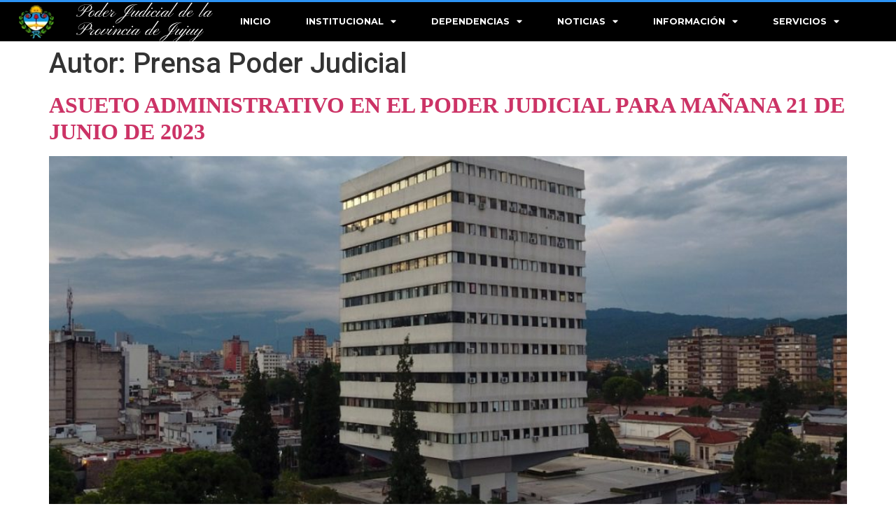

--- FILE ---
content_type: text/html; charset=UTF-8
request_url: https://justiciajujuy.gov.ar/author/prensa/page/2/
body_size: 29130
content:
<!doctype html>
<html lang="es">
<head>
	<meta charset="UTF-8">
	<meta name="viewport" content="width=device-width, initial-scale=1">
	<link rel="profile" href="https://gmpg.org/xfn/11">
	<title>Prensa Poder Judicial &#8211; Página 2 &#8211; Poder Judicial</title>
<meta name='robots' content='max-image-preview:large' />
	<style>img:is([sizes="auto" i], [sizes^="auto," i]) { contain-intrinsic-size: 3000px 1500px }</style>
	<script>
window._wpemojiSettings = {"baseUrl":"https:\/\/s.w.org\/images\/core\/emoji\/15.0.3\/72x72\/","ext":".png","svgUrl":"https:\/\/s.w.org\/images\/core\/emoji\/15.0.3\/svg\/","svgExt":".svg","source":{"concatemoji":"https:\/\/justiciajujuy.gov.ar\/wp-includes\/js\/wp-emoji-release.min.js?ver=6.7.4"}};
/*! This file is auto-generated */
!function(i,n){var o,s,e;function c(e){try{var t={supportTests:e,timestamp:(new Date).valueOf()};sessionStorage.setItem(o,JSON.stringify(t))}catch(e){}}function p(e,t,n){e.clearRect(0,0,e.canvas.width,e.canvas.height),e.fillText(t,0,0);var t=new Uint32Array(e.getImageData(0,0,e.canvas.width,e.canvas.height).data),r=(e.clearRect(0,0,e.canvas.width,e.canvas.height),e.fillText(n,0,0),new Uint32Array(e.getImageData(0,0,e.canvas.width,e.canvas.height).data));return t.every(function(e,t){return e===r[t]})}function u(e,t,n){switch(t){case"flag":return n(e,"\ud83c\udff3\ufe0f\u200d\u26a7\ufe0f","\ud83c\udff3\ufe0f\u200b\u26a7\ufe0f")?!1:!n(e,"\ud83c\uddfa\ud83c\uddf3","\ud83c\uddfa\u200b\ud83c\uddf3")&&!n(e,"\ud83c\udff4\udb40\udc67\udb40\udc62\udb40\udc65\udb40\udc6e\udb40\udc67\udb40\udc7f","\ud83c\udff4\u200b\udb40\udc67\u200b\udb40\udc62\u200b\udb40\udc65\u200b\udb40\udc6e\u200b\udb40\udc67\u200b\udb40\udc7f");case"emoji":return!n(e,"\ud83d\udc26\u200d\u2b1b","\ud83d\udc26\u200b\u2b1b")}return!1}function f(e,t,n){var r="undefined"!=typeof WorkerGlobalScope&&self instanceof WorkerGlobalScope?new OffscreenCanvas(300,150):i.createElement("canvas"),a=r.getContext("2d",{willReadFrequently:!0}),o=(a.textBaseline="top",a.font="600 32px Arial",{});return e.forEach(function(e){o[e]=t(a,e,n)}),o}function t(e){var t=i.createElement("script");t.src=e,t.defer=!0,i.head.appendChild(t)}"undefined"!=typeof Promise&&(o="wpEmojiSettingsSupports",s=["flag","emoji"],n.supports={everything:!0,everythingExceptFlag:!0},e=new Promise(function(e){i.addEventListener("DOMContentLoaded",e,{once:!0})}),new Promise(function(t){var n=function(){try{var e=JSON.parse(sessionStorage.getItem(o));if("object"==typeof e&&"number"==typeof e.timestamp&&(new Date).valueOf()<e.timestamp+604800&&"object"==typeof e.supportTests)return e.supportTests}catch(e){}return null}();if(!n){if("undefined"!=typeof Worker&&"undefined"!=typeof OffscreenCanvas&&"undefined"!=typeof URL&&URL.createObjectURL&&"undefined"!=typeof Blob)try{var e="postMessage("+f.toString()+"("+[JSON.stringify(s),u.toString(),p.toString()].join(",")+"));",r=new Blob([e],{type:"text/javascript"}),a=new Worker(URL.createObjectURL(r),{name:"wpTestEmojiSupports"});return void(a.onmessage=function(e){c(n=e.data),a.terminate(),t(n)})}catch(e){}c(n=f(s,u,p))}t(n)}).then(function(e){for(var t in e)n.supports[t]=e[t],n.supports.everything=n.supports.everything&&n.supports[t],"flag"!==t&&(n.supports.everythingExceptFlag=n.supports.everythingExceptFlag&&n.supports[t]);n.supports.everythingExceptFlag=n.supports.everythingExceptFlag&&!n.supports.flag,n.DOMReady=!1,n.readyCallback=function(){n.DOMReady=!0}}).then(function(){return e}).then(function(){var e;n.supports.everything||(n.readyCallback(),(e=n.source||{}).concatemoji?t(e.concatemoji):e.wpemoji&&e.twemoji&&(t(e.twemoji),t(e.wpemoji)))}))}((window,document),window._wpemojiSettings);
</script>
<link rel='stylesheet' id='embedpress-css-css' href='https://justiciajujuy.gov.ar/wp-content/plugins/embedpress/assets/css/embedpress.css?ver=1767712792' media='all' />
<link rel='stylesheet' id='embedpress-blocks-style-css' href='https://justiciajujuy.gov.ar/wp-content/plugins/embedpress/assets/css/blocks.build.css?ver=1767712792' media='all' />
<link rel='stylesheet' id='embedpress-lazy-load-css-css' href='https://justiciajujuy.gov.ar/wp-content/plugins/embedpress/assets/css/lazy-load.css?ver=1767712792' media='all' />
<link rel='stylesheet' id='anwp-pg-styles-css' href='https://justiciajujuy.gov.ar/wp-content/plugins/anwp-post-grid-for-elementor/public/css/styles.min.css?ver=1.3.3' media='all' />
<style id='wp-emoji-styles-inline-css'>

	img.wp-smiley, img.emoji {
		display: inline !important;
		border: none !important;
		box-shadow: none !important;
		height: 1em !important;
		width: 1em !important;
		margin: 0 0.07em !important;
		vertical-align: -0.1em !important;
		background: none !important;
		padding: 0 !important;
	}
</style>
<link rel='stylesheet' id='wp-block-library-css' href='https://justiciajujuy.gov.ar/wp-includes/css/dist/block-library/style.min.css?ver=6.7.4' media='all' />
<style id='global-styles-inline-css'>
:root{--wp--preset--aspect-ratio--square: 1;--wp--preset--aspect-ratio--4-3: 4/3;--wp--preset--aspect-ratio--3-4: 3/4;--wp--preset--aspect-ratio--3-2: 3/2;--wp--preset--aspect-ratio--2-3: 2/3;--wp--preset--aspect-ratio--16-9: 16/9;--wp--preset--aspect-ratio--9-16: 9/16;--wp--preset--color--black: #000000;--wp--preset--color--cyan-bluish-gray: #abb8c3;--wp--preset--color--white: #ffffff;--wp--preset--color--pale-pink: #f78da7;--wp--preset--color--vivid-red: #cf2e2e;--wp--preset--color--luminous-vivid-orange: #ff6900;--wp--preset--color--luminous-vivid-amber: #fcb900;--wp--preset--color--light-green-cyan: #7bdcb5;--wp--preset--color--vivid-green-cyan: #00d084;--wp--preset--color--pale-cyan-blue: #8ed1fc;--wp--preset--color--vivid-cyan-blue: #0693e3;--wp--preset--color--vivid-purple: #9b51e0;--wp--preset--gradient--vivid-cyan-blue-to-vivid-purple: linear-gradient(135deg,rgba(6,147,227,1) 0%,rgb(155,81,224) 100%);--wp--preset--gradient--light-green-cyan-to-vivid-green-cyan: linear-gradient(135deg,rgb(122,220,180) 0%,rgb(0,208,130) 100%);--wp--preset--gradient--luminous-vivid-amber-to-luminous-vivid-orange: linear-gradient(135deg,rgba(252,185,0,1) 0%,rgba(255,105,0,1) 100%);--wp--preset--gradient--luminous-vivid-orange-to-vivid-red: linear-gradient(135deg,rgba(255,105,0,1) 0%,rgb(207,46,46) 100%);--wp--preset--gradient--very-light-gray-to-cyan-bluish-gray: linear-gradient(135deg,rgb(238,238,238) 0%,rgb(169,184,195) 100%);--wp--preset--gradient--cool-to-warm-spectrum: linear-gradient(135deg,rgb(74,234,220) 0%,rgb(151,120,209) 20%,rgb(207,42,186) 40%,rgb(238,44,130) 60%,rgb(251,105,98) 80%,rgb(254,248,76) 100%);--wp--preset--gradient--blush-light-purple: linear-gradient(135deg,rgb(255,206,236) 0%,rgb(152,150,240) 100%);--wp--preset--gradient--blush-bordeaux: linear-gradient(135deg,rgb(254,205,165) 0%,rgb(254,45,45) 50%,rgb(107,0,62) 100%);--wp--preset--gradient--luminous-dusk: linear-gradient(135deg,rgb(255,203,112) 0%,rgb(199,81,192) 50%,rgb(65,88,208) 100%);--wp--preset--gradient--pale-ocean: linear-gradient(135deg,rgb(255,245,203) 0%,rgb(182,227,212) 50%,rgb(51,167,181) 100%);--wp--preset--gradient--electric-grass: linear-gradient(135deg,rgb(202,248,128) 0%,rgb(113,206,126) 100%);--wp--preset--gradient--midnight: linear-gradient(135deg,rgb(2,3,129) 0%,rgb(40,116,252) 100%);--wp--preset--font-size--small: 13px;--wp--preset--font-size--medium: 20px;--wp--preset--font-size--large: 36px;--wp--preset--font-size--x-large: 42px;--wp--preset--spacing--20: 0.44rem;--wp--preset--spacing--30: 0.67rem;--wp--preset--spacing--40: 1rem;--wp--preset--spacing--50: 1.5rem;--wp--preset--spacing--60: 2.25rem;--wp--preset--spacing--70: 3.38rem;--wp--preset--spacing--80: 5.06rem;--wp--preset--shadow--natural: 6px 6px 9px rgba(0, 0, 0, 0.2);--wp--preset--shadow--deep: 12px 12px 50px rgba(0, 0, 0, 0.4);--wp--preset--shadow--sharp: 6px 6px 0px rgba(0, 0, 0, 0.2);--wp--preset--shadow--outlined: 6px 6px 0px -3px rgba(255, 255, 255, 1), 6px 6px rgba(0, 0, 0, 1);--wp--preset--shadow--crisp: 6px 6px 0px rgba(0, 0, 0, 1);}:root { --wp--style--global--content-size: 800px;--wp--style--global--wide-size: 1200px; }:where(body) { margin: 0; }.wp-site-blocks > .alignleft { float: left; margin-right: 2em; }.wp-site-blocks > .alignright { float: right; margin-left: 2em; }.wp-site-blocks > .aligncenter { justify-content: center; margin-left: auto; margin-right: auto; }:where(.wp-site-blocks) > * { margin-block-start: 24px; margin-block-end: 0; }:where(.wp-site-blocks) > :first-child { margin-block-start: 0; }:where(.wp-site-blocks) > :last-child { margin-block-end: 0; }:root { --wp--style--block-gap: 24px; }:root :where(.is-layout-flow) > :first-child{margin-block-start: 0;}:root :where(.is-layout-flow) > :last-child{margin-block-end: 0;}:root :where(.is-layout-flow) > *{margin-block-start: 24px;margin-block-end: 0;}:root :where(.is-layout-constrained) > :first-child{margin-block-start: 0;}:root :where(.is-layout-constrained) > :last-child{margin-block-end: 0;}:root :where(.is-layout-constrained) > *{margin-block-start: 24px;margin-block-end: 0;}:root :where(.is-layout-flex){gap: 24px;}:root :where(.is-layout-grid){gap: 24px;}.is-layout-flow > .alignleft{float: left;margin-inline-start: 0;margin-inline-end: 2em;}.is-layout-flow > .alignright{float: right;margin-inline-start: 2em;margin-inline-end: 0;}.is-layout-flow > .aligncenter{margin-left: auto !important;margin-right: auto !important;}.is-layout-constrained > .alignleft{float: left;margin-inline-start: 0;margin-inline-end: 2em;}.is-layout-constrained > .alignright{float: right;margin-inline-start: 2em;margin-inline-end: 0;}.is-layout-constrained > .aligncenter{margin-left: auto !important;margin-right: auto !important;}.is-layout-constrained > :where(:not(.alignleft):not(.alignright):not(.alignfull)){max-width: var(--wp--style--global--content-size);margin-left: auto !important;margin-right: auto !important;}.is-layout-constrained > .alignwide{max-width: var(--wp--style--global--wide-size);}body .is-layout-flex{display: flex;}.is-layout-flex{flex-wrap: wrap;align-items: center;}.is-layout-flex > :is(*, div){margin: 0;}body .is-layout-grid{display: grid;}.is-layout-grid > :is(*, div){margin: 0;}body{padding-top: 0px;padding-right: 0px;padding-bottom: 0px;padding-left: 0px;}a:where(:not(.wp-element-button)){text-decoration: underline;}:root :where(.wp-element-button, .wp-block-button__link){background-color: #32373c;border-width: 0;color: #fff;font-family: inherit;font-size: inherit;line-height: inherit;padding: calc(0.667em + 2px) calc(1.333em + 2px);text-decoration: none;}.has-black-color{color: var(--wp--preset--color--black) !important;}.has-cyan-bluish-gray-color{color: var(--wp--preset--color--cyan-bluish-gray) !important;}.has-white-color{color: var(--wp--preset--color--white) !important;}.has-pale-pink-color{color: var(--wp--preset--color--pale-pink) !important;}.has-vivid-red-color{color: var(--wp--preset--color--vivid-red) !important;}.has-luminous-vivid-orange-color{color: var(--wp--preset--color--luminous-vivid-orange) !important;}.has-luminous-vivid-amber-color{color: var(--wp--preset--color--luminous-vivid-amber) !important;}.has-light-green-cyan-color{color: var(--wp--preset--color--light-green-cyan) !important;}.has-vivid-green-cyan-color{color: var(--wp--preset--color--vivid-green-cyan) !important;}.has-pale-cyan-blue-color{color: var(--wp--preset--color--pale-cyan-blue) !important;}.has-vivid-cyan-blue-color{color: var(--wp--preset--color--vivid-cyan-blue) !important;}.has-vivid-purple-color{color: var(--wp--preset--color--vivid-purple) !important;}.has-black-background-color{background-color: var(--wp--preset--color--black) !important;}.has-cyan-bluish-gray-background-color{background-color: var(--wp--preset--color--cyan-bluish-gray) !important;}.has-white-background-color{background-color: var(--wp--preset--color--white) !important;}.has-pale-pink-background-color{background-color: var(--wp--preset--color--pale-pink) !important;}.has-vivid-red-background-color{background-color: var(--wp--preset--color--vivid-red) !important;}.has-luminous-vivid-orange-background-color{background-color: var(--wp--preset--color--luminous-vivid-orange) !important;}.has-luminous-vivid-amber-background-color{background-color: var(--wp--preset--color--luminous-vivid-amber) !important;}.has-light-green-cyan-background-color{background-color: var(--wp--preset--color--light-green-cyan) !important;}.has-vivid-green-cyan-background-color{background-color: var(--wp--preset--color--vivid-green-cyan) !important;}.has-pale-cyan-blue-background-color{background-color: var(--wp--preset--color--pale-cyan-blue) !important;}.has-vivid-cyan-blue-background-color{background-color: var(--wp--preset--color--vivid-cyan-blue) !important;}.has-vivid-purple-background-color{background-color: var(--wp--preset--color--vivid-purple) !important;}.has-black-border-color{border-color: var(--wp--preset--color--black) !important;}.has-cyan-bluish-gray-border-color{border-color: var(--wp--preset--color--cyan-bluish-gray) !important;}.has-white-border-color{border-color: var(--wp--preset--color--white) !important;}.has-pale-pink-border-color{border-color: var(--wp--preset--color--pale-pink) !important;}.has-vivid-red-border-color{border-color: var(--wp--preset--color--vivid-red) !important;}.has-luminous-vivid-orange-border-color{border-color: var(--wp--preset--color--luminous-vivid-orange) !important;}.has-luminous-vivid-amber-border-color{border-color: var(--wp--preset--color--luminous-vivid-amber) !important;}.has-light-green-cyan-border-color{border-color: var(--wp--preset--color--light-green-cyan) !important;}.has-vivid-green-cyan-border-color{border-color: var(--wp--preset--color--vivid-green-cyan) !important;}.has-pale-cyan-blue-border-color{border-color: var(--wp--preset--color--pale-cyan-blue) !important;}.has-vivid-cyan-blue-border-color{border-color: var(--wp--preset--color--vivid-cyan-blue) !important;}.has-vivid-purple-border-color{border-color: var(--wp--preset--color--vivid-purple) !important;}.has-vivid-cyan-blue-to-vivid-purple-gradient-background{background: var(--wp--preset--gradient--vivid-cyan-blue-to-vivid-purple) !important;}.has-light-green-cyan-to-vivid-green-cyan-gradient-background{background: var(--wp--preset--gradient--light-green-cyan-to-vivid-green-cyan) !important;}.has-luminous-vivid-amber-to-luminous-vivid-orange-gradient-background{background: var(--wp--preset--gradient--luminous-vivid-amber-to-luminous-vivid-orange) !important;}.has-luminous-vivid-orange-to-vivid-red-gradient-background{background: var(--wp--preset--gradient--luminous-vivid-orange-to-vivid-red) !important;}.has-very-light-gray-to-cyan-bluish-gray-gradient-background{background: var(--wp--preset--gradient--very-light-gray-to-cyan-bluish-gray) !important;}.has-cool-to-warm-spectrum-gradient-background{background: var(--wp--preset--gradient--cool-to-warm-spectrum) !important;}.has-blush-light-purple-gradient-background{background: var(--wp--preset--gradient--blush-light-purple) !important;}.has-blush-bordeaux-gradient-background{background: var(--wp--preset--gradient--blush-bordeaux) !important;}.has-luminous-dusk-gradient-background{background: var(--wp--preset--gradient--luminous-dusk) !important;}.has-pale-ocean-gradient-background{background: var(--wp--preset--gradient--pale-ocean) !important;}.has-electric-grass-gradient-background{background: var(--wp--preset--gradient--electric-grass) !important;}.has-midnight-gradient-background{background: var(--wp--preset--gradient--midnight) !important;}.has-small-font-size{font-size: var(--wp--preset--font-size--small) !important;}.has-medium-font-size{font-size: var(--wp--preset--font-size--medium) !important;}.has-large-font-size{font-size: var(--wp--preset--font-size--large) !important;}.has-x-large-font-size{font-size: var(--wp--preset--font-size--x-large) !important;}
:root :where(.wp-block-pullquote){font-size: 1.5em;line-height: 1.6;}
</style>
<link rel='stylesheet' id='wpos-slick-style-css' href='https://justiciajujuy.gov.ar/wp-content/plugins/wp-responsive-recent-post-slider/assets/css/slick.css?ver=3.7.1' media='all' />
<link rel='stylesheet' id='wppsac-public-style-css' href='https://justiciajujuy.gov.ar/wp-content/plugins/wp-responsive-recent-post-slider/assets/css/recent-post-style.css?ver=3.7.1' media='all' />
<link rel='stylesheet' id='hello-elementor-css' href='https://justiciajujuy.gov.ar/wp-content/themes/hello-elementor/assets/css/reset.css?ver=3.4.5' media='all' />
<link rel='stylesheet' id='hello-elementor-theme-style-css' href='https://justiciajujuy.gov.ar/wp-content/themes/hello-elementor/assets/css/theme.css?ver=3.4.5' media='all' />
<link rel='stylesheet' id='hello-elementor-header-footer-css' href='https://justiciajujuy.gov.ar/wp-content/themes/hello-elementor/assets/css/header-footer.css?ver=3.4.5' media='all' />
<link rel='stylesheet' id='elementor-frontend-css' href='https://justiciajujuy.gov.ar/wp-content/plugins/elementor/assets/css/frontend.min.css?ver=3.25.4' media='all' />
<style id='elementor-frontend-inline-css'>
@-webkit-keyframes ha_fadeIn{0%{opacity:0}to{opacity:1}}@keyframes ha_fadeIn{0%{opacity:0}to{opacity:1}}@-webkit-keyframes ha_zoomIn{0%{opacity:0;-webkit-transform:scale3d(.3,.3,.3);transform:scale3d(.3,.3,.3)}50%{opacity:1}}@keyframes ha_zoomIn{0%{opacity:0;-webkit-transform:scale3d(.3,.3,.3);transform:scale3d(.3,.3,.3)}50%{opacity:1}}@-webkit-keyframes ha_rollIn{0%{opacity:0;-webkit-transform:translate3d(-100%,0,0) rotate3d(0,0,1,-120deg);transform:translate3d(-100%,0,0) rotate3d(0,0,1,-120deg)}to{opacity:1}}@keyframes ha_rollIn{0%{opacity:0;-webkit-transform:translate3d(-100%,0,0) rotate3d(0,0,1,-120deg);transform:translate3d(-100%,0,0) rotate3d(0,0,1,-120deg)}to{opacity:1}}@-webkit-keyframes ha_bounce{0%,20%,53%,to{-webkit-animation-timing-function:cubic-bezier(.215,.61,.355,1);animation-timing-function:cubic-bezier(.215,.61,.355,1)}40%,43%{-webkit-transform:translate3d(0,-30px,0) scaleY(1.1);transform:translate3d(0,-30px,0) scaleY(1.1);-webkit-animation-timing-function:cubic-bezier(.755,.05,.855,.06);animation-timing-function:cubic-bezier(.755,.05,.855,.06)}70%{-webkit-transform:translate3d(0,-15px,0) scaleY(1.05);transform:translate3d(0,-15px,0) scaleY(1.05);-webkit-animation-timing-function:cubic-bezier(.755,.05,.855,.06);animation-timing-function:cubic-bezier(.755,.05,.855,.06)}80%{-webkit-transition-timing-function:cubic-bezier(.215,.61,.355,1);transition-timing-function:cubic-bezier(.215,.61,.355,1);-webkit-transform:translate3d(0,0,0) scaleY(.95);transform:translate3d(0,0,0) scaleY(.95)}90%{-webkit-transform:translate3d(0,-4px,0) scaleY(1.02);transform:translate3d(0,-4px,0) scaleY(1.02)}}@keyframes ha_bounce{0%,20%,53%,to{-webkit-animation-timing-function:cubic-bezier(.215,.61,.355,1);animation-timing-function:cubic-bezier(.215,.61,.355,1)}40%,43%{-webkit-transform:translate3d(0,-30px,0) scaleY(1.1);transform:translate3d(0,-30px,0) scaleY(1.1);-webkit-animation-timing-function:cubic-bezier(.755,.05,.855,.06);animation-timing-function:cubic-bezier(.755,.05,.855,.06)}70%{-webkit-transform:translate3d(0,-15px,0) scaleY(1.05);transform:translate3d(0,-15px,0) scaleY(1.05);-webkit-animation-timing-function:cubic-bezier(.755,.05,.855,.06);animation-timing-function:cubic-bezier(.755,.05,.855,.06)}80%{-webkit-transition-timing-function:cubic-bezier(.215,.61,.355,1);transition-timing-function:cubic-bezier(.215,.61,.355,1);-webkit-transform:translate3d(0,0,0) scaleY(.95);transform:translate3d(0,0,0) scaleY(.95)}90%{-webkit-transform:translate3d(0,-4px,0) scaleY(1.02);transform:translate3d(0,-4px,0) scaleY(1.02)}}@-webkit-keyframes ha_bounceIn{0%,20%,40%,60%,80%,to{-webkit-animation-timing-function:cubic-bezier(.215,.61,.355,1);animation-timing-function:cubic-bezier(.215,.61,.355,1)}0%{opacity:0;-webkit-transform:scale3d(.3,.3,.3);transform:scale3d(.3,.3,.3)}20%{-webkit-transform:scale3d(1.1,1.1,1.1);transform:scale3d(1.1,1.1,1.1)}40%{-webkit-transform:scale3d(.9,.9,.9);transform:scale3d(.9,.9,.9)}60%{opacity:1;-webkit-transform:scale3d(1.03,1.03,1.03);transform:scale3d(1.03,1.03,1.03)}80%{-webkit-transform:scale3d(.97,.97,.97);transform:scale3d(.97,.97,.97)}to{opacity:1}}@keyframes ha_bounceIn{0%,20%,40%,60%,80%,to{-webkit-animation-timing-function:cubic-bezier(.215,.61,.355,1);animation-timing-function:cubic-bezier(.215,.61,.355,1)}0%{opacity:0;-webkit-transform:scale3d(.3,.3,.3);transform:scale3d(.3,.3,.3)}20%{-webkit-transform:scale3d(1.1,1.1,1.1);transform:scale3d(1.1,1.1,1.1)}40%{-webkit-transform:scale3d(.9,.9,.9);transform:scale3d(.9,.9,.9)}60%{opacity:1;-webkit-transform:scale3d(1.03,1.03,1.03);transform:scale3d(1.03,1.03,1.03)}80%{-webkit-transform:scale3d(.97,.97,.97);transform:scale3d(.97,.97,.97)}to{opacity:1}}@-webkit-keyframes ha_flipInX{0%{opacity:0;-webkit-transform:perspective(400px) rotate3d(1,0,0,90deg);transform:perspective(400px) rotate3d(1,0,0,90deg);-webkit-animation-timing-function:ease-in;animation-timing-function:ease-in}40%{-webkit-transform:perspective(400px) rotate3d(1,0,0,-20deg);transform:perspective(400px) rotate3d(1,0,0,-20deg);-webkit-animation-timing-function:ease-in;animation-timing-function:ease-in}60%{opacity:1;-webkit-transform:perspective(400px) rotate3d(1,0,0,10deg);transform:perspective(400px) rotate3d(1,0,0,10deg)}80%{-webkit-transform:perspective(400px) rotate3d(1,0,0,-5deg);transform:perspective(400px) rotate3d(1,0,0,-5deg)}}@keyframes ha_flipInX{0%{opacity:0;-webkit-transform:perspective(400px) rotate3d(1,0,0,90deg);transform:perspective(400px) rotate3d(1,0,0,90deg);-webkit-animation-timing-function:ease-in;animation-timing-function:ease-in}40%{-webkit-transform:perspective(400px) rotate3d(1,0,0,-20deg);transform:perspective(400px) rotate3d(1,0,0,-20deg);-webkit-animation-timing-function:ease-in;animation-timing-function:ease-in}60%{opacity:1;-webkit-transform:perspective(400px) rotate3d(1,0,0,10deg);transform:perspective(400px) rotate3d(1,0,0,10deg)}80%{-webkit-transform:perspective(400px) rotate3d(1,0,0,-5deg);transform:perspective(400px) rotate3d(1,0,0,-5deg)}}@-webkit-keyframes ha_flipInY{0%{opacity:0;-webkit-transform:perspective(400px) rotate3d(0,1,0,90deg);transform:perspective(400px) rotate3d(0,1,0,90deg);-webkit-animation-timing-function:ease-in;animation-timing-function:ease-in}40%{-webkit-transform:perspective(400px) rotate3d(0,1,0,-20deg);transform:perspective(400px) rotate3d(0,1,0,-20deg);-webkit-animation-timing-function:ease-in;animation-timing-function:ease-in}60%{opacity:1;-webkit-transform:perspective(400px) rotate3d(0,1,0,10deg);transform:perspective(400px) rotate3d(0,1,0,10deg)}80%{-webkit-transform:perspective(400px) rotate3d(0,1,0,-5deg);transform:perspective(400px) rotate3d(0,1,0,-5deg)}}@keyframes ha_flipInY{0%{opacity:0;-webkit-transform:perspective(400px) rotate3d(0,1,0,90deg);transform:perspective(400px) rotate3d(0,1,0,90deg);-webkit-animation-timing-function:ease-in;animation-timing-function:ease-in}40%{-webkit-transform:perspective(400px) rotate3d(0,1,0,-20deg);transform:perspective(400px) rotate3d(0,1,0,-20deg);-webkit-animation-timing-function:ease-in;animation-timing-function:ease-in}60%{opacity:1;-webkit-transform:perspective(400px) rotate3d(0,1,0,10deg);transform:perspective(400px) rotate3d(0,1,0,10deg)}80%{-webkit-transform:perspective(400px) rotate3d(0,1,0,-5deg);transform:perspective(400px) rotate3d(0,1,0,-5deg)}}@-webkit-keyframes ha_swing{20%{-webkit-transform:rotate3d(0,0,1,15deg);transform:rotate3d(0,0,1,15deg)}40%{-webkit-transform:rotate3d(0,0,1,-10deg);transform:rotate3d(0,0,1,-10deg)}60%{-webkit-transform:rotate3d(0,0,1,5deg);transform:rotate3d(0,0,1,5deg)}80%{-webkit-transform:rotate3d(0,0,1,-5deg);transform:rotate3d(0,0,1,-5deg)}}@keyframes ha_swing{20%{-webkit-transform:rotate3d(0,0,1,15deg);transform:rotate3d(0,0,1,15deg)}40%{-webkit-transform:rotate3d(0,0,1,-10deg);transform:rotate3d(0,0,1,-10deg)}60%{-webkit-transform:rotate3d(0,0,1,5deg);transform:rotate3d(0,0,1,5deg)}80%{-webkit-transform:rotate3d(0,0,1,-5deg);transform:rotate3d(0,0,1,-5deg)}}@-webkit-keyframes ha_slideInDown{0%{visibility:visible;-webkit-transform:translate3d(0,-100%,0);transform:translate3d(0,-100%,0)}}@keyframes ha_slideInDown{0%{visibility:visible;-webkit-transform:translate3d(0,-100%,0);transform:translate3d(0,-100%,0)}}@-webkit-keyframes ha_slideInUp{0%{visibility:visible;-webkit-transform:translate3d(0,100%,0);transform:translate3d(0,100%,0)}}@keyframes ha_slideInUp{0%{visibility:visible;-webkit-transform:translate3d(0,100%,0);transform:translate3d(0,100%,0)}}@-webkit-keyframes ha_slideInLeft{0%{visibility:visible;-webkit-transform:translate3d(-100%,0,0);transform:translate3d(-100%,0,0)}}@keyframes ha_slideInLeft{0%{visibility:visible;-webkit-transform:translate3d(-100%,0,0);transform:translate3d(-100%,0,0)}}@-webkit-keyframes ha_slideInRight{0%{visibility:visible;-webkit-transform:translate3d(100%,0,0);transform:translate3d(100%,0,0)}}@keyframes ha_slideInRight{0%{visibility:visible;-webkit-transform:translate3d(100%,0,0);transform:translate3d(100%,0,0)}}.ha_fadeIn{-webkit-animation-name:ha_fadeIn;animation-name:ha_fadeIn}.ha_zoomIn{-webkit-animation-name:ha_zoomIn;animation-name:ha_zoomIn}.ha_rollIn{-webkit-animation-name:ha_rollIn;animation-name:ha_rollIn}.ha_bounce{-webkit-transform-origin:center bottom;-ms-transform-origin:center bottom;transform-origin:center bottom;-webkit-animation-name:ha_bounce;animation-name:ha_bounce}.ha_bounceIn{-webkit-animation-name:ha_bounceIn;animation-name:ha_bounceIn;-webkit-animation-duration:.75s;-webkit-animation-duration:calc(var(--animate-duration)*.75);animation-duration:.75s;animation-duration:calc(var(--animate-duration)*.75)}.ha_flipInX,.ha_flipInY{-webkit-animation-name:ha_flipInX;animation-name:ha_flipInX;-webkit-backface-visibility:visible!important;backface-visibility:visible!important}.ha_flipInY{-webkit-animation-name:ha_flipInY;animation-name:ha_flipInY}.ha_swing{-webkit-transform-origin:top center;-ms-transform-origin:top center;transform-origin:top center;-webkit-animation-name:ha_swing;animation-name:ha_swing}.ha_slideInDown{-webkit-animation-name:ha_slideInDown;animation-name:ha_slideInDown}.ha_slideInUp{-webkit-animation-name:ha_slideInUp;animation-name:ha_slideInUp}.ha_slideInLeft{-webkit-animation-name:ha_slideInLeft;animation-name:ha_slideInLeft}.ha_slideInRight{-webkit-animation-name:ha_slideInRight;animation-name:ha_slideInRight}.ha-css-transform-yes{-webkit-transition-duration:var(--ha-tfx-transition-duration, .2s);transition-duration:var(--ha-tfx-transition-duration, .2s);-webkit-transition-property:-webkit-transform;transition-property:transform;transition-property:transform,-webkit-transform;-webkit-transform:translate(var(--ha-tfx-translate-x, 0),var(--ha-tfx-translate-y, 0)) scale(var(--ha-tfx-scale-x, 1),var(--ha-tfx-scale-y, 1)) skew(var(--ha-tfx-skew-x, 0),var(--ha-tfx-skew-y, 0)) rotateX(var(--ha-tfx-rotate-x, 0)) rotateY(var(--ha-tfx-rotate-y, 0)) rotateZ(var(--ha-tfx-rotate-z, 0));transform:translate(var(--ha-tfx-translate-x, 0),var(--ha-tfx-translate-y, 0)) scale(var(--ha-tfx-scale-x, 1),var(--ha-tfx-scale-y, 1)) skew(var(--ha-tfx-skew-x, 0),var(--ha-tfx-skew-y, 0)) rotateX(var(--ha-tfx-rotate-x, 0)) rotateY(var(--ha-tfx-rotate-y, 0)) rotateZ(var(--ha-tfx-rotate-z, 0))}.ha-css-transform-yes:hover{-webkit-transform:translate(var(--ha-tfx-translate-x-hover, var(--ha-tfx-translate-x, 0)),var(--ha-tfx-translate-y-hover, var(--ha-tfx-translate-y, 0))) scale(var(--ha-tfx-scale-x-hover, var(--ha-tfx-scale-x, 1)),var(--ha-tfx-scale-y-hover, var(--ha-tfx-scale-y, 1))) skew(var(--ha-tfx-skew-x-hover, var(--ha-tfx-skew-x, 0)),var(--ha-tfx-skew-y-hover, var(--ha-tfx-skew-y, 0))) rotateX(var(--ha-tfx-rotate-x-hover, var(--ha-tfx-rotate-x, 0))) rotateY(var(--ha-tfx-rotate-y-hover, var(--ha-tfx-rotate-y, 0))) rotateZ(var(--ha-tfx-rotate-z-hover, var(--ha-tfx-rotate-z, 0)));transform:translate(var(--ha-tfx-translate-x-hover, var(--ha-tfx-translate-x, 0)),var(--ha-tfx-translate-y-hover, var(--ha-tfx-translate-y, 0))) scale(var(--ha-tfx-scale-x-hover, var(--ha-tfx-scale-x, 1)),var(--ha-tfx-scale-y-hover, var(--ha-tfx-scale-y, 1))) skew(var(--ha-tfx-skew-x-hover, var(--ha-tfx-skew-x, 0)),var(--ha-tfx-skew-y-hover, var(--ha-tfx-skew-y, 0))) rotateX(var(--ha-tfx-rotate-x-hover, var(--ha-tfx-rotate-x, 0))) rotateY(var(--ha-tfx-rotate-y-hover, var(--ha-tfx-rotate-y, 0))) rotateZ(var(--ha-tfx-rotate-z-hover, var(--ha-tfx-rotate-z, 0)))}.happy-addon>.elementor-widget-container{word-wrap:break-word;overflow-wrap:break-word}.happy-addon>.elementor-widget-container,.happy-addon>.elementor-widget-container *{-webkit-box-sizing:border-box;box-sizing:border-box}.happy-addon:not(:has(.elementor-widget-container)),.happy-addon:not(:has(.elementor-widget-container)) *{-webkit-box-sizing:border-box;box-sizing:border-box;word-wrap:break-word;overflow-wrap:break-word}.happy-addon p:empty{display:none}.happy-addon .elementor-inline-editing{min-height:auto!important}.happy-addon-pro img{max-width:100%;height:auto;-o-object-fit:cover;object-fit:cover}.ha-screen-reader-text{position:absolute;overflow:hidden;clip:rect(1px,1px,1px,1px);margin:-1px;padding:0;width:1px;height:1px;border:0;word-wrap:normal!important;-webkit-clip-path:inset(50%);clip-path:inset(50%)}.ha-has-bg-overlay>.elementor-widget-container{position:relative;z-index:1}.ha-has-bg-overlay>.elementor-widget-container:before{position:absolute;top:0;left:0;z-index:-1;width:100%;height:100%;content:""}.ha-has-bg-overlay:not(:has(.elementor-widget-container)){position:relative;z-index:1}.ha-has-bg-overlay:not(:has(.elementor-widget-container)):before{position:absolute;top:0;left:0;z-index:-1;width:100%;height:100%;content:""}.ha-popup--is-enabled .ha-js-popup,.ha-popup--is-enabled .ha-js-popup img{cursor:-webkit-zoom-in!important;cursor:zoom-in!important}.mfp-wrap .mfp-arrow,.mfp-wrap .mfp-close{background-color:transparent}.mfp-wrap .mfp-arrow:focus,.mfp-wrap .mfp-close:focus{outline-width:thin}.ha-advanced-tooltip-enable{position:relative;cursor:pointer;--ha-tooltip-arrow-color:black;--ha-tooltip-arrow-distance:0}.ha-advanced-tooltip-enable .ha-advanced-tooltip-content{position:absolute;z-index:999;display:none;padding:5px 0;width:120px;height:auto;border-radius:6px;background-color:#000;color:#fff;text-align:center;opacity:0}.ha-advanced-tooltip-enable .ha-advanced-tooltip-content::after{position:absolute;border-width:5px;border-style:solid;content:""}.ha-advanced-tooltip-enable .ha-advanced-tooltip-content.no-arrow::after{visibility:hidden}.ha-advanced-tooltip-enable .ha-advanced-tooltip-content.show{display:inline-block;opacity:1}.ha-advanced-tooltip-enable.ha-advanced-tooltip-top .ha-advanced-tooltip-content,body[data-elementor-device-mode=tablet] .ha-advanced-tooltip-enable.ha-advanced-tooltip-tablet-top .ha-advanced-tooltip-content{top:unset;right:0;bottom:calc(101% + var(--ha-tooltip-arrow-distance));left:0;margin:0 auto}.ha-advanced-tooltip-enable.ha-advanced-tooltip-top .ha-advanced-tooltip-content::after,body[data-elementor-device-mode=tablet] .ha-advanced-tooltip-enable.ha-advanced-tooltip-tablet-top .ha-advanced-tooltip-content::after{top:100%;right:unset;bottom:unset;left:50%;border-color:var(--ha-tooltip-arrow-color) transparent transparent transparent;-webkit-transform:translateX(-50%);-ms-transform:translateX(-50%);transform:translateX(-50%)}.ha-advanced-tooltip-enable.ha-advanced-tooltip-bottom .ha-advanced-tooltip-content,body[data-elementor-device-mode=tablet] .ha-advanced-tooltip-enable.ha-advanced-tooltip-tablet-bottom .ha-advanced-tooltip-content{top:calc(101% + var(--ha-tooltip-arrow-distance));right:0;bottom:unset;left:0;margin:0 auto}.ha-advanced-tooltip-enable.ha-advanced-tooltip-bottom .ha-advanced-tooltip-content::after,body[data-elementor-device-mode=tablet] .ha-advanced-tooltip-enable.ha-advanced-tooltip-tablet-bottom .ha-advanced-tooltip-content::after{top:unset;right:unset;bottom:100%;left:50%;border-color:transparent transparent var(--ha-tooltip-arrow-color) transparent;-webkit-transform:translateX(-50%);-ms-transform:translateX(-50%);transform:translateX(-50%)}.ha-advanced-tooltip-enable.ha-advanced-tooltip-left .ha-advanced-tooltip-content,body[data-elementor-device-mode=tablet] .ha-advanced-tooltip-enable.ha-advanced-tooltip-tablet-left .ha-advanced-tooltip-content{top:50%;right:calc(101% + var(--ha-tooltip-arrow-distance));bottom:unset;left:unset;-webkit-transform:translateY(-50%);-ms-transform:translateY(-50%);transform:translateY(-50%)}.ha-advanced-tooltip-enable.ha-advanced-tooltip-left .ha-advanced-tooltip-content::after,body[data-elementor-device-mode=tablet] .ha-advanced-tooltip-enable.ha-advanced-tooltip-tablet-left .ha-advanced-tooltip-content::after{top:50%;right:unset;bottom:unset;left:100%;border-color:transparent transparent transparent var(--ha-tooltip-arrow-color);-webkit-transform:translateY(-50%);-ms-transform:translateY(-50%);transform:translateY(-50%)}.ha-advanced-tooltip-enable.ha-advanced-tooltip-right .ha-advanced-tooltip-content,body[data-elementor-device-mode=tablet] .ha-advanced-tooltip-enable.ha-advanced-tooltip-tablet-right .ha-advanced-tooltip-content{top:50%;right:unset;bottom:unset;left:calc(101% + var(--ha-tooltip-arrow-distance));-webkit-transform:translateY(-50%);-ms-transform:translateY(-50%);transform:translateY(-50%)}.ha-advanced-tooltip-enable.ha-advanced-tooltip-right .ha-advanced-tooltip-content::after,body[data-elementor-device-mode=tablet] .ha-advanced-tooltip-enable.ha-advanced-tooltip-tablet-right .ha-advanced-tooltip-content::after{top:50%;right:100%;bottom:unset;left:unset;border-color:transparent var(--ha-tooltip-arrow-color) transparent transparent;-webkit-transform:translateY(-50%);-ms-transform:translateY(-50%);transform:translateY(-50%)}body[data-elementor-device-mode=mobile] .ha-advanced-tooltip-enable.ha-advanced-tooltip-mobile-top .ha-advanced-tooltip-content{top:unset;right:0;bottom:calc(101% + var(--ha-tooltip-arrow-distance));left:0;margin:0 auto}body[data-elementor-device-mode=mobile] .ha-advanced-tooltip-enable.ha-advanced-tooltip-mobile-top .ha-advanced-tooltip-content::after{top:100%;right:unset;bottom:unset;left:50%;border-color:var(--ha-tooltip-arrow-color) transparent transparent transparent;-webkit-transform:translateX(-50%);-ms-transform:translateX(-50%);transform:translateX(-50%)}body[data-elementor-device-mode=mobile] .ha-advanced-tooltip-enable.ha-advanced-tooltip-mobile-bottom .ha-advanced-tooltip-content{top:calc(101% + var(--ha-tooltip-arrow-distance));right:0;bottom:unset;left:0;margin:0 auto}body[data-elementor-device-mode=mobile] .ha-advanced-tooltip-enable.ha-advanced-tooltip-mobile-bottom .ha-advanced-tooltip-content::after{top:unset;right:unset;bottom:100%;left:50%;border-color:transparent transparent var(--ha-tooltip-arrow-color) transparent;-webkit-transform:translateX(-50%);-ms-transform:translateX(-50%);transform:translateX(-50%)}body[data-elementor-device-mode=mobile] .ha-advanced-tooltip-enable.ha-advanced-tooltip-mobile-left .ha-advanced-tooltip-content{top:50%;right:calc(101% + var(--ha-tooltip-arrow-distance));bottom:unset;left:unset;-webkit-transform:translateY(-50%);-ms-transform:translateY(-50%);transform:translateY(-50%)}body[data-elementor-device-mode=mobile] .ha-advanced-tooltip-enable.ha-advanced-tooltip-mobile-left .ha-advanced-tooltip-content::after{top:50%;right:unset;bottom:unset;left:100%;border-color:transparent transparent transparent var(--ha-tooltip-arrow-color);-webkit-transform:translateY(-50%);-ms-transform:translateY(-50%);transform:translateY(-50%)}body[data-elementor-device-mode=mobile] .ha-advanced-tooltip-enable.ha-advanced-tooltip-mobile-right .ha-advanced-tooltip-content{top:50%;right:unset;bottom:unset;left:calc(101% + var(--ha-tooltip-arrow-distance));-webkit-transform:translateY(-50%);-ms-transform:translateY(-50%);transform:translateY(-50%)}body[data-elementor-device-mode=mobile] .ha-advanced-tooltip-enable.ha-advanced-tooltip-mobile-right .ha-advanced-tooltip-content::after{top:50%;right:100%;bottom:unset;left:unset;border-color:transparent var(--ha-tooltip-arrow-color) transparent transparent;-webkit-transform:translateY(-50%);-ms-transform:translateY(-50%);transform:translateY(-50%)}body.elementor-editor-active .happy-addon.ha-gravityforms .gform_wrapper{display:block!important}.ha-scroll-to-top-wrap.ha-scroll-to-top-hide{display:none}.ha-scroll-to-top-wrap.edit-mode,.ha-scroll-to-top-wrap.single-page-off{display:none!important}.ha-scroll-to-top-button{position:fixed;right:15px;bottom:15px;z-index:9999;display:-webkit-box;display:-webkit-flex;display:-ms-flexbox;display:flex;-webkit-box-align:center;-webkit-align-items:center;align-items:center;-ms-flex-align:center;-webkit-box-pack:center;-ms-flex-pack:center;-webkit-justify-content:center;justify-content:center;width:50px;height:50px;border-radius:50px;background-color:#5636d1;color:#fff;text-align:center;opacity:1;cursor:pointer;-webkit-transition:all .3s;transition:all .3s}.ha-scroll-to-top-button i{color:#fff;font-size:16px}.ha-scroll-to-top-button:hover{background-color:#e2498a}.ha-particle-wrapper{position:absolute;top:0;left:0;width:100%;height:100%}.ha-floating-element{position:fixed;z-index:999}.ha-floating-element-align-top-left .ha-floating-element{top:0;left:0}.ha-floating-element-align-top-right .ha-floating-element{top:0;right:0}.ha-floating-element-align-top-center .ha-floating-element{top:0;left:50%;-webkit-transform:translateX(-50%);-ms-transform:translateX(-50%);transform:translateX(-50%)}.ha-floating-element-align-middle-left .ha-floating-element{top:50%;left:0;-webkit-transform:translateY(-50%);-ms-transform:translateY(-50%);transform:translateY(-50%)}.ha-floating-element-align-middle-right .ha-floating-element{top:50%;right:0;-webkit-transform:translateY(-50%);-ms-transform:translateY(-50%);transform:translateY(-50%)}.ha-floating-element-align-bottom-left .ha-floating-element{bottom:0;left:0}.ha-floating-element-align-bottom-right .ha-floating-element{right:0;bottom:0}.ha-floating-element-align-bottom-center .ha-floating-element{bottom:0;left:50%;-webkit-transform:translateX(-50%);-ms-transform:translateX(-50%);transform:translateX(-50%)}.ha-editor-placeholder{padding:20px;border:5px double #f1f1f1;background:#f8f8f8;text-align:center;opacity:.5}.ha-editor-placeholder-title{margin-top:0;margin-bottom:8px;font-weight:700;font-size:16px}.ha-editor-placeholder-content{margin:0;font-size:12px}.ha-p-relative{position:relative}.ha-p-absolute{position:absolute}.ha-p-fixed{position:fixed}.ha-w-1{width:1%}.ha-h-1{height:1%}.ha-w-2{width:2%}.ha-h-2{height:2%}.ha-w-3{width:3%}.ha-h-3{height:3%}.ha-w-4{width:4%}.ha-h-4{height:4%}.ha-w-5{width:5%}.ha-h-5{height:5%}.ha-w-6{width:6%}.ha-h-6{height:6%}.ha-w-7{width:7%}.ha-h-7{height:7%}.ha-w-8{width:8%}.ha-h-8{height:8%}.ha-w-9{width:9%}.ha-h-9{height:9%}.ha-w-10{width:10%}.ha-h-10{height:10%}.ha-w-11{width:11%}.ha-h-11{height:11%}.ha-w-12{width:12%}.ha-h-12{height:12%}.ha-w-13{width:13%}.ha-h-13{height:13%}.ha-w-14{width:14%}.ha-h-14{height:14%}.ha-w-15{width:15%}.ha-h-15{height:15%}.ha-w-16{width:16%}.ha-h-16{height:16%}.ha-w-17{width:17%}.ha-h-17{height:17%}.ha-w-18{width:18%}.ha-h-18{height:18%}.ha-w-19{width:19%}.ha-h-19{height:19%}.ha-w-20{width:20%}.ha-h-20{height:20%}.ha-w-21{width:21%}.ha-h-21{height:21%}.ha-w-22{width:22%}.ha-h-22{height:22%}.ha-w-23{width:23%}.ha-h-23{height:23%}.ha-w-24{width:24%}.ha-h-24{height:24%}.ha-w-25{width:25%}.ha-h-25{height:25%}.ha-w-26{width:26%}.ha-h-26{height:26%}.ha-w-27{width:27%}.ha-h-27{height:27%}.ha-w-28{width:28%}.ha-h-28{height:28%}.ha-w-29{width:29%}.ha-h-29{height:29%}.ha-w-30{width:30%}.ha-h-30{height:30%}.ha-w-31{width:31%}.ha-h-31{height:31%}.ha-w-32{width:32%}.ha-h-32{height:32%}.ha-w-33{width:33%}.ha-h-33{height:33%}.ha-w-34{width:34%}.ha-h-34{height:34%}.ha-w-35{width:35%}.ha-h-35{height:35%}.ha-w-36{width:36%}.ha-h-36{height:36%}.ha-w-37{width:37%}.ha-h-37{height:37%}.ha-w-38{width:38%}.ha-h-38{height:38%}.ha-w-39{width:39%}.ha-h-39{height:39%}.ha-w-40{width:40%}.ha-h-40{height:40%}.ha-w-41{width:41%}.ha-h-41{height:41%}.ha-w-42{width:42%}.ha-h-42{height:42%}.ha-w-43{width:43%}.ha-h-43{height:43%}.ha-w-44{width:44%}.ha-h-44{height:44%}.ha-w-45{width:45%}.ha-h-45{height:45%}.ha-w-46{width:46%}.ha-h-46{height:46%}.ha-w-47{width:47%}.ha-h-47{height:47%}.ha-w-48{width:48%}.ha-h-48{height:48%}.ha-w-49{width:49%}.ha-h-49{height:49%}.ha-w-50{width:50%}.ha-h-50{height:50%}.ha-w-51{width:51%}.ha-h-51{height:51%}.ha-w-52{width:52%}.ha-h-52{height:52%}.ha-w-53{width:53%}.ha-h-53{height:53%}.ha-w-54{width:54%}.ha-h-54{height:54%}.ha-w-55{width:55%}.ha-h-55{height:55%}.ha-w-56{width:56%}.ha-h-56{height:56%}.ha-w-57{width:57%}.ha-h-57{height:57%}.ha-w-58{width:58%}.ha-h-58{height:58%}.ha-w-59{width:59%}.ha-h-59{height:59%}.ha-w-60{width:60%}.ha-h-60{height:60%}.ha-w-61{width:61%}.ha-h-61{height:61%}.ha-w-62{width:62%}.ha-h-62{height:62%}.ha-w-63{width:63%}.ha-h-63{height:63%}.ha-w-64{width:64%}.ha-h-64{height:64%}.ha-w-65{width:65%}.ha-h-65{height:65%}.ha-w-66{width:66%}.ha-h-66{height:66%}.ha-w-67{width:67%}.ha-h-67{height:67%}.ha-w-68{width:68%}.ha-h-68{height:68%}.ha-w-69{width:69%}.ha-h-69{height:69%}.ha-w-70{width:70%}.ha-h-70{height:70%}.ha-w-71{width:71%}.ha-h-71{height:71%}.ha-w-72{width:72%}.ha-h-72{height:72%}.ha-w-73{width:73%}.ha-h-73{height:73%}.ha-w-74{width:74%}.ha-h-74{height:74%}.ha-w-75{width:75%}.ha-h-75{height:75%}.ha-w-76{width:76%}.ha-h-76{height:76%}.ha-w-77{width:77%}.ha-h-77{height:77%}.ha-w-78{width:78%}.ha-h-78{height:78%}.ha-w-79{width:79%}.ha-h-79{height:79%}.ha-w-80{width:80%}.ha-h-80{height:80%}.ha-w-81{width:81%}.ha-h-81{height:81%}.ha-w-82{width:82%}.ha-h-82{height:82%}.ha-w-83{width:83%}.ha-h-83{height:83%}.ha-w-84{width:84%}.ha-h-84{height:84%}.ha-w-85{width:85%}.ha-h-85{height:85%}.ha-w-86{width:86%}.ha-h-86{height:86%}.ha-w-87{width:87%}.ha-h-87{height:87%}.ha-w-88{width:88%}.ha-h-88{height:88%}.ha-w-89{width:89%}.ha-h-89{height:89%}.ha-w-90{width:90%}.ha-h-90{height:90%}.ha-w-91{width:91%}.ha-h-91{height:91%}.ha-w-92{width:92%}.ha-h-92{height:92%}.ha-w-93{width:93%}.ha-h-93{height:93%}.ha-w-94{width:94%}.ha-h-94{height:94%}.ha-w-95{width:95%}.ha-h-95{height:95%}.ha-w-96{width:96%}.ha-h-96{height:96%}.ha-w-97{width:97%}.ha-h-97{height:97%}.ha-w-98{width:98%}.ha-h-98{height:98%}.ha-w-99{width:99%}.ha-h-99{height:99%}.ha-w-100{width:100%}.ha-h-100{height:100%}.ha-flex{display:-webkit-box!important;display:-webkit-flex!important;display:-ms-flexbox!important;display:flex!important}.ha-flex-inline{display:-webkit-inline-box!important;display:-webkit-inline-flex!important;display:-ms-inline-flexbox!important;display:inline-flex!important}.ha-flex-x-start{-webkit-box-pack:start;-ms-flex-pack:start;-webkit-justify-content:flex-start;justify-content:flex-start}.ha-flex-x-end{-webkit-box-pack:end;-ms-flex-pack:end;-webkit-justify-content:flex-end;justify-content:flex-end}.ha-flex-x-between{-webkit-box-pack:justify;-ms-flex-pack:justify;-webkit-justify-content:space-between;justify-content:space-between}.ha-flex-x-around{-ms-flex-pack:distribute;-webkit-justify-content:space-around;justify-content:space-around}.ha-flex-x-even{-webkit-box-pack:space-evenly;-ms-flex-pack:space-evenly;-webkit-justify-content:space-evenly;justify-content:space-evenly}.ha-flex-x-center{-webkit-box-pack:center;-ms-flex-pack:center;-webkit-justify-content:center;justify-content:center}.ha-flex-y-top{-webkit-box-align:start;-webkit-align-items:flex-start;align-items:flex-start;-ms-flex-align:start}.ha-flex-y-center{-webkit-box-align:center;-webkit-align-items:center;align-items:center;-ms-flex-align:center}.ha-flex-y-bottom{-webkit-box-align:end;-webkit-align-items:flex-end;align-items:flex-end;-ms-flex-align:end}
</style>
<link rel='stylesheet' id='widget-image-css' href='https://justiciajujuy.gov.ar/wp-content/plugins/elementor/assets/css/widget-image.min.css?ver=3.25.4' media='all' />
<link rel='stylesheet' id='widget-heading-css' href='https://justiciajujuy.gov.ar/wp-content/plugins/elementor/assets/css/widget-heading.min.css?ver=3.25.4' media='all' />
<link rel='stylesheet' id='widget-nav-menu-css' href='https://justiciajujuy.gov.ar/wp-content/plugins/elementor-pro/assets/css/widget-nav-menu.min.css?ver=3.25.4' media='all' />
<link rel='stylesheet' id='widget-icon-list-css' href='https://justiciajujuy.gov.ar/wp-content/plugins/elementor/assets/css/widget-icon-list.min.css?ver=3.25.4' media='all' />
<link rel='stylesheet' id='widget-text-editor-css' href='https://justiciajujuy.gov.ar/wp-content/plugins/elementor/assets/css/widget-text-editor.min.css?ver=3.25.4' media='all' />
<link rel='stylesheet' id='e-animation-grow-css' href='https://justiciajujuy.gov.ar/wp-content/plugins/elementor/assets/lib/animations/styles/e-animation-grow.min.css?ver=3.25.4' media='all' />
<link rel='stylesheet' id='elementor-icons-css' href='https://justiciajujuy.gov.ar/wp-content/plugins/elementor/assets/lib/eicons/css/elementor-icons.min.css?ver=5.31.0' media='all' />
<link rel='stylesheet' id='swiper-css' href='https://justiciajujuy.gov.ar/wp-content/plugins/elementor/assets/lib/swiper/css/swiper.min.css?ver=5.3.6' media='all' />
<link rel='stylesheet' id='e-swiper-css' href='https://justiciajujuy.gov.ar/wp-content/plugins/elementor/assets/css/conditionals/e-swiper.min.css?ver=3.25.4' media='all' />
<link rel='stylesheet' id='elementor-post-6-css' href='https://justiciajujuy.gov.ar/wp-content/uploads/elementor/css/post-6.css?ver=1763576287' media='all' />
<link rel='stylesheet' id='e-popup-style-css' href='https://justiciajujuy.gov.ar/wp-content/plugins/elementor-pro/assets/css/conditionals/popup.min.css?ver=3.25.4' media='all' />
<link rel='stylesheet' id='uael-frontend-css' href='https://justiciajujuy.gov.ar/wp-content/plugins/ultimate-elementor/assets/min-css/uael-frontend.min.css?ver=1.39.1' media='all' />
<link rel='stylesheet' id='uael-teammember-social-icons-css' href='https://justiciajujuy.gov.ar/wp-content/plugins/elementor/assets/css/widget-social-icons.min.css?ver=3.24.0' media='all' />
<link rel='stylesheet' id='uael-social-share-icons-brands-css' href='https://justiciajujuy.gov.ar/wp-content/plugins/elementor/assets/lib/font-awesome/css/brands.css?ver=5.15.3' media='all' />
<link rel='stylesheet' id='uael-social-share-icons-fontawesome-css' href='https://justiciajujuy.gov.ar/wp-content/plugins/elementor/assets/lib/font-awesome/css/fontawesome.css?ver=5.15.3' media='all' />
<link rel='stylesheet' id='uael-nav-menu-icons-css' href='https://justiciajujuy.gov.ar/wp-content/plugins/elementor/assets/lib/font-awesome/css/solid.css?ver=5.15.3' media='all' />
<link rel='stylesheet' id='jet-blog-css' href='https://justiciajujuy.gov.ar/wp-content/plugins/jet-blog/assets/css/jet-blog.css?ver=2.4.0' media='all' />
<link rel='stylesheet' id='font-awesome-5-all-css' href='https://justiciajujuy.gov.ar/wp-content/plugins/elementor/assets/lib/font-awesome/css/all.min.css?ver=3.25.4' media='all' />
<link rel='stylesheet' id='font-awesome-4-shim-css' href='https://justiciajujuy.gov.ar/wp-content/plugins/elementor/assets/lib/font-awesome/css/v4-shims.min.css?ver=3.25.4' media='all' />
<link rel='stylesheet' id='elementor-post-9-css' href='https://justiciajujuy.gov.ar/wp-content/uploads/elementor/css/post-9.css?ver=1763576287' media='all' />
<link rel='stylesheet' id='happy-icons-css' href='https://justiciajujuy.gov.ar/wp-content/plugins/happy-elementor-addons/assets/fonts/style.min.css?ver=3.20.1' media='all' />
<link rel='stylesheet' id='font-awesome-css' href='https://justiciajujuy.gov.ar/wp-content/plugins/elementor/assets/lib/font-awesome/css/font-awesome.min.css?ver=4.7.0' media='all' />
<link rel='stylesheet' id='elementor-post-20-css' href='https://justiciajujuy.gov.ar/wp-content/uploads/elementor/css/post-20.css?ver=1763576288' media='all' />
<link rel='stylesheet' id='eael-general-css' href='https://justiciajujuy.gov.ar/wp-content/plugins/essential-addons-for-elementor-lite/assets/front-end/css/view/general.min.css?ver=6.5.5' media='all' />
<link rel='stylesheet' id='google-fonts-1-css' href='https://fonts.googleapis.com/css?family=Roboto+Slab%3A100%2C100italic%2C200%2C200italic%2C300%2C300italic%2C400%2C400italic%2C500%2C500italic%2C600%2C600italic%2C700%2C700italic%2C800%2C800italic%2C900%2C900italic%7CRoboto%3A100%2C100italic%2C200%2C200italic%2C300%2C300italic%2C400%2C400italic%2C500%2C500italic%2C600%2C600italic%2C700%2C700italic%2C800%2C800italic%2C900%2C900italic%7CBaloo+Bhaina+2%3A100%2C100italic%2C200%2C200italic%2C300%2C300italic%2C400%2C400italic%2C500%2C500italic%2C600%2C600italic%2C700%2C700italic%2C800%2C800italic%2C900%2C900italic%7CMontserrat%3A100%2C100italic%2C200%2C200italic%2C300%2C300italic%2C400%2C400italic%2C500%2C500italic%2C600%2C600italic%2C700%2C700italic%2C800%2C800italic%2C900%2C900italic&#038;display=auto&#038;ver=6.7.4' media='all' />
<link rel='stylesheet' id='elementor-icons-shared-0-css' href='https://justiciajujuy.gov.ar/wp-content/plugins/elementor/assets/lib/font-awesome/css/fontawesome.min.css?ver=5.15.3' media='all' />
<link rel='stylesheet' id='elementor-icons-fa-solid-css' href='https://justiciajujuy.gov.ar/wp-content/plugins/elementor/assets/lib/font-awesome/css/solid.min.css?ver=5.15.3' media='all' />
<link rel="preconnect" href="https://fonts.gstatic.com/" crossorigin><script src="https://justiciajujuy.gov.ar/wp-includes/js/jquery/jquery.min.js?ver=3.7.1" id="jquery-core-js"></script>
<script src="https://justiciajujuy.gov.ar/wp-includes/js/jquery/jquery-migrate.min.js?ver=3.4.1" id="jquery-migrate-js"></script>
<script src="https://justiciajujuy.gov.ar/wp-content/plugins/elementor/assets/lib/font-awesome/js/v4-shims.min.js?ver=3.25.4" id="font-awesome-4-shim-js"></script>
<link rel="https://api.w.org/" href="https://justiciajujuy.gov.ar/wp-json/" /><link rel="alternate" title="JSON" type="application/json" href="https://justiciajujuy.gov.ar/wp-json/wp/v2/users/4" /><link rel="EditURI" type="application/rsd+xml" title="RSD" href="https://justiciajujuy.gov.ar/xmlrpc.php?rsd" />

<meta name="generator" content="Elementor 3.25.4; features: e_optimized_control_loading; settings: css_print_method-external, google_font-enabled, font_display-auto">
			<style>
				.e-con.e-parent:nth-of-type(n+4):not(.e-lazyloaded):not(.e-no-lazyload),
				.e-con.e-parent:nth-of-type(n+4):not(.e-lazyloaded):not(.e-no-lazyload) * {
					background-image: none !important;
				}
				@media screen and (max-height: 1024px) {
					.e-con.e-parent:nth-of-type(n+3):not(.e-lazyloaded):not(.e-no-lazyload),
					.e-con.e-parent:nth-of-type(n+3):not(.e-lazyloaded):not(.e-no-lazyload) * {
						background-image: none !important;
					}
				}
				@media screen and (max-height: 640px) {
					.e-con.e-parent:nth-of-type(n+2):not(.e-lazyloaded):not(.e-no-lazyload),
					.e-con.e-parent:nth-of-type(n+2):not(.e-lazyloaded):not(.e-no-lazyload) * {
						background-image: none !important;
					}
				}
			</style>
			<meta name="bmi-version" content="2.0.0" />      <script defer type="text/javascript" id="bmip-js-inline-remove-js">
        function objectToQueryString(obj){
          return Object.keys(obj).map(key => key + '=' + obj[key]).join('&');
        }

        function globalBMIKeepAlive() {
          let xhr = new XMLHttpRequest();
          let data = { action: "bmip_keepalive", token: "bmip", f: "refresh" };
          let url = 'https://justiciajujuy.gov.ar/wp-admin/admin-ajax.php' + '?' + objectToQueryString(data);
          xhr.open('POST', url, true);
          xhr.setRequestHeader("X-Requested-With", "XMLHttpRequest");
          xhr.onreadystatechange = function () {
            if (xhr.readyState === 4) {
              let response;
              if (response = JSON.parse(xhr.responseText)) {
                if (typeof response.status != 'undefined' && response.status === 'success') {
                  //setTimeout(globalBMIKeepAlive, 3000);
                } else {
                  //setTimeout(globalBMIKeepAlive, 20000);
                }
              }
            }
          };

          xhr.send(JSON.stringify(data));
        }

        document.querySelector('#bmip-js-inline-remove-js').remove();
      </script>
      		<style id="wp-custom-css">
			

/** Start Block Kit CSS: 144-3-3a7d335f39a8579c20cdf02f8d462582 **/

.envato-block__preview{overflow: visible;}

/* Envato Kit 141 Custom Styles - Applied to the element under Advanced */

.elementor-headline-animation-type-drop-in .elementor-headline-dynamic-wrapper{
	text-align: center;
}
.envato-kit-141-top-0 h1,
.envato-kit-141-top-0 h2,
.envato-kit-141-top-0 h3,
.envato-kit-141-top-0 h4,
.envato-kit-141-top-0 h5,
.envato-kit-141-top-0 h6,
.envato-kit-141-top-0 p {
	margin-top: 0;
}

.envato-kit-141-newsletter-inline .elementor-field-textual.elementor-size-md {
	padding-left: 1.5rem;
	padding-right: 1.5rem;
}

.envato-kit-141-bottom-0 p {
	margin-bottom: 0;
}

.envato-kit-141-bottom-8 .elementor-price-list .elementor-price-list-item .elementor-price-list-header {
	margin-bottom: .5rem;
}

.envato-kit-141.elementor-widget-testimonial-carousel.elementor-pagination-type-bullets .swiper-container {
	padding-bottom: 52px;
}

.envato-kit-141-display-inline {
	display: inline-block;
}

.envato-kit-141 .elementor-slick-slider ul.slick-dots {
	bottom: -40px;
}

/** End Block Kit CSS: 144-3-3a7d335f39a8579c20cdf02f8d462582 **/



/** Start Template Kit CSS: Law Firm (css/customizer.css) **/

/* Kit 93 Custom Styles */
.envato-kit-93-inline-block{
	display: inline-block;
}

.envato-kit-93-drop-cap .elementor-drop-cap-letter{
	margin-top: 18px;
	margin-left: 15px;
}

.envato-kit-93-button .elementor-button{
	width: 100%;
}

/** End Template Kit CSS: Law Firm (css/customizer.css) **/



/** Start Block Kit CSS: 135-3-c665d4805631b9a8bf464e65129b2f58 **/

.envato-block__preview{overflow: visible;}

/** End Block Kit CSS: 135-3-c665d4805631b9a8bf464e65129b2f58 **/



/** Start Block Kit CSS: 143-3-7969bb877702491bc5ca272e536ada9d **/

.envato-block__preview{overflow: visible;}
/* Material Button Click Effect */
.envato-kit-140-material-hit .menu-item a,
.envato-kit-140-material-button .elementor-button{
  background-position: center;
  transition: background 0.8s;
}
.envato-kit-140-material-hit .menu-item a:hover,
.envato-kit-140-material-button .elementor-button:hover{
  background: radial-gradient(circle, transparent 1%, #fff 1%) center/15000%;
}
.envato-kit-140-material-hit .menu-item a:active,
.envato-kit-140-material-button .elementor-button:active{
  background-color: #FFF;
  background-size: 100%;
  transition: background 0s;
}

/* Field Shadow */
.envato-kit-140-big-shadow-form .elementor-field-textual{
	box-shadow: 0 20px 30px rgba(0,0,0, .05);
}

/* FAQ */
.envato-kit-140-faq .elementor-accordion .elementor-accordion-item{
	border-width: 0 0 1px !important;
}

/* Scrollable Columns */
.envato-kit-140-scrollable{
	 height: 100%;
   overflow: auto;
   overflow-x: hidden;
}

/* ImageBox: No Space */
.envato-kit-140-imagebox-nospace:hover{
	transform: scale(1.1);
	transition: all 0.3s;
}
.envato-kit-140-imagebox-nospace figure{
	line-height: 0;
}

.envato-kit-140-slide .elementor-slide-content{
	background: #FFF;
	margin-left: -60px;
	padding: 1em;
}
.envato-kit-140-carousel .slick-active:not(.slick-current)  img{
	padding: 20px !important;
	transition: all .9s;
}

/** End Block Kit CSS: 143-3-7969bb877702491bc5ca272e536ada9d **/



/** Start Block Kit CSS: 142-3-a175df65179b9ef6a5ca9f1b2c0202b9 **/

.envato-block__preview{
	overflow: visible;
}

/* Border Radius */
.envato-kit-139-accordion .elementor-widget-container{
	border-radius: 10px !important;
}
.envato-kit-139-map iframe,
.envato-kit-139-slider .slick-slide,
.envato-kit-139-flipbox .elementor-flip-box div{
		border-radius: 10px !important;

}


/** End Block Kit CSS: 142-3-a175df65179b9ef6a5ca9f1b2c0202b9 **/



/** Start Block Kit CSS: 136-3-fc37602abad173a9d9d95d89bbe6bb80 **/

.envato-block__preview{overflow: visible !important;}

/** End Block Kit CSS: 136-3-fc37602abad173a9d9d95d89bbe6bb80 **/



/** Start Block Kit CSS: 72-3-34d2cc762876498c8f6be5405a48e6e2 **/

.envato-block__preview{overflow: visible;}

/*Kit 69 Custom Styling for buttons */
.envato-kit-69-slide-btn .elementor-button,
.envato-kit-69-cta-btn .elementor-button,
.envato-kit-69-flip-btn .elementor-button{
	border-left: 0px !important;
	border-bottom: 0px !important;
	border-right: 0px !important;
	padding: 15px 0 0 !important;
}
.envato-kit-69-slide-btn .elementor-slide-button:hover,
.envato-kit-69-cta-btn .elementor-button:hover,
.envato-kit-69-flip-btn .elementor-button:hover{
	margin-bottom: 20px;
}
.envato-kit-69-menu .elementor-nav-menu--main a:hover{
	margin-top: -7px;
	padding-top: 4px;
	border-bottom: 1px solid #FFF;
}
/* Fix menu dropdown width */
.envato-kit-69-menu .elementor-nav-menu--dropdown{
	width: 100% !important;
}

/** End Block Kit CSS: 72-3-34d2cc762876498c8f6be5405a48e6e2 **/



/** Start Block Kit CSS: 141-3-1d55f1e76be9fb1a8d9de88accbe962f **/

.envato-kit-138-bracket .elementor-widget-container > *:before{
	content:"[";
	color:#ffab00;
	display:inline-block;
	margin-right:4px;
	line-height:1em;
	position:relative;
	top:-1px;
}

.envato-kit-138-bracket .elementor-widget-container > *:after{
	content:"]";
	color:#ffab00;
	display:inline-block;
	margin-left:4px;
	line-height:1em;
	position:relative;
	top:-1px;
}

/** End Block Kit CSS: 141-3-1d55f1e76be9fb1a8d9de88accbe962f **/


.ul-pj-container-flex{display:flex; justify-content: space-around;
}

.custom-pj-email, .custom-pj-link{
	color: #006699;
	text-decoration: underline !important;
}

.custom-pj-link{
	color: #DEEDF7;
}




.color-text{
	color: #006699;
}

.custom-pj-link:hover, .color-text:hover{
	color: #6FAAC8;
}
.custom-acordeon-link{
	color: #000000;
	display: block;
	font-size: 1.4rem;	
	margin: 0.7rem 0px;
	text-decoration: underline !important;
	
	
}


.elementor-10491 .elementor-element.elementor-element-78d71517 .elementor-background-slideshow__slide__image{
/*	background-size: cover;*/
	background-repeat: no-repeat;

}

.custom-acordeon-link:hover{
	color: #00334D;
}

.ha-link-hover .ha-link{
	white-space: pre-line !important;
	font-family: "Muli"
}

.alerta {
		text-align:center;
		text-shadow: darkgray 0.1em 0.1em 0.2em;
	    position: fixed;
    top: 14%;
    right: 1%;
    background: lightgoldenrodyellow;
    padding: 25px;
    opacity: 0.9;
    border-radius: 32px 0px 0px 32px;
	z-index: 9999;
}

.display-none{
	display: none;
}

.cursor-pointer{
	cursor: pointer;
}





.elementor-2561 .elementor-element.elementor-element-ab0b290 .eael-adv-accordion .eael-accordion-list .eael-accordion-header .fa-toggle, .elementor-2561 .elementor-element.elementor-element-ab0b290 .eael-adv-accordion .eael-accordion-list .eael-accordion-header > .fa-toggle-svg{
	z-index: 1;
}


@media (max-width: 768px){
	.ul-pj-container-flex{ 
		display:block;
}
	.custom-acordeon-link{
		font-size: 0.9rem;
	}
	
	
}
.elementor-83 .elementor-element.elementor-element-3c8aef17{
	z-index: 1;
}

.hover-text{
	position: relative;	
}
.hover-text:hover:after{
	  content: '';
    position: absolute;
    top: -2rem;   
    color: black;
    width: 160%;
    left: -34px;
    font-size: 0.7rem;
	text-align: center;
		padding: 3px;
		border-radius: 20px;
  /* background-color: gray; */
}
.imagen-fill{
	object-fit: fill important;
}
.imagen-cover{
	object-fit: cover important;
}
.imagen-contain{
	object-fit: contain important;
}



.hover-content-om:hover:after{
		content:"Oficina de la Mujer" !important;
}
.hover-content-ogj:hover:after{
		content:"Oficina de Gestión Judicial Penal";
	top: -1.5rem;
}
.hover-content-inlab:hover:after{
		content:"Laboratorio de Innovación Judicial (INLAB)";
	top: -1.9rem;
}
.hover-content-ambiental:hover:after{
		content:"Justicia Ambiental";
	top: -1.5rem;
}
.hover-content-sb:hover:after{
	content: "Biblioteca";
}
.hover-content-ruaj:hover:after{
	content: "Registro Único de Postulantes a Guarda con Fines Adoptivos";
	top: -2.6rem;
}
.hover-content-ec:hover:after{
	content: "Escuela de Capacitación";		
	
}
.hover-content-oga:hover:after{
		content:"Oficina de Gestión Judicial Laboral";
	top: -2.1rem;
}
.hover-content-caj:hover:after{
	content: "Colegio de Abogados de Jujuy";		
  top: -2.0rem;
}
.hover-content-cmj:hover:after{
	content: "Colegio de Magistrados de Jujuy";		
  top: -2.5rem;
}
.hover-content-rnr:hover:after{
	content: "Registro Nacional de Reincidencia";
	top: -1rem;
}
.hover-content-onna:hover:after{
	content: "Oficina de Niños, Niñas y Adolescentes";
	top: -1.4rem;
}
.hover-content-obl:hover:after{
	content: "Oficina de Bienestar Laboral";
	top: -2.0rem;
}
.hover-content-coordinacion:hover:after{
	content: "Coordinación de los Juzgados de Paz";
	top: -2.0rem;
}
.hover-content-cnaj:hover:after{
	content: "Comisión Nacional de Acceso a Justicia";
	top: -1.6rem;
}
.hover-content-te:hover:after{
	content: "Tribunal Electoral de la Provincia de Jujuy";
	top: -30px;
}
.hover-content-caps:hover:after{
	content: "Caja de Asistencia y Previsión Social de Abogados y Procuradores";
	top: -2.5rem;
	left: 0.5rem;
}
		</style>
		</head>
<body class="archive paged author author-prensa author-4 wp-embed-responsive paged-2 author-paged-2 theme--hello-elementor ally-default hello-elementor-default elementor-default elementor-kit-6">


<a class="skip-link screen-reader-text" href="#content">Ir al contenido</a>

		<div data-elementor-type="header" data-elementor-id="9" class="elementor elementor-9 elementor-location-header" data-elementor-settings="{&quot;ha_cmc_init_switcher&quot;:&quot;no&quot;}" data-elementor-post-type="elementor_library">
					<section class="elementor-section elementor-top-section elementor-element elementor-element-735a3ec0 elementor-section-content-middle elementor-section-full_width elementor-section-height-default elementor-section-height-default" data-id="735a3ec0" data-element_type="section" data-settings="{&quot;background_background&quot;:&quot;classic&quot;,&quot;_ha_eqh_enable&quot;:false}">
						<div class="elementor-container elementor-column-gap-no">
					<div class="elementor-column elementor-col-33 elementor-top-column elementor-element elementor-element-75c2f7ae" data-id="75c2f7ae" data-element_type="column">
			<div class="elementor-widget-wrap elementor-element-populated">
						<div class="elementor-element elementor-element-f51de79 elementor-widget elementor-widget-image" data-id="f51de79" data-element_type="widget" data-widget_type="image.default">
				<div class="elementor-widget-container">
													<img width="50" height="50" src="https://justiciajujuy.gov.ar/wp-content/uploads/2021/04/roundcube_logo1.webp" class="attachment-2048x2048 size-2048x2048 wp-image-44470" alt="" />													</div>
				</div>
					</div>
		</div>
				<div class="elementor-column elementor-col-33 elementor-top-column elementor-element elementor-element-a715277" data-id="a715277" data-element_type="column">
			<div class="elementor-widget-wrap elementor-element-populated">
						<div class="elementor-element elementor-element-6a0d902e elementor-widget elementor-widget-heading" data-id="6a0d902e" data-element_type="widget" data-widget_type="heading.default">
				<div class="elementor-widget-container">
			<h1 class="elementor-heading-title elementor-size-default">Poder Judicial de la<br>Provincia de Jujuy </h1>		</div>
				</div>
					</div>
		</div>
				<div class="elementor-column elementor-col-33 elementor-top-column elementor-element elementor-element-44869fe1" data-id="44869fe1" data-element_type="column">
			<div class="elementor-widget-wrap elementor-element-populated">
						<div class="elementor-element elementor-element-68dfcb91 elementor-nav-menu--stretch elementor-nav-menu__align-center elementor-nav-menu--dropdown-tablet elementor-nav-menu__text-align-aside elementor-nav-menu--toggle elementor-nav-menu--burger elementor-widget elementor-widget-nav-menu" data-id="68dfcb91" data-element_type="widget" id="header" data-settings="{&quot;full_width&quot;:&quot;stretch&quot;,&quot;layout&quot;:&quot;horizontal&quot;,&quot;submenu_icon&quot;:{&quot;value&quot;:&quot;&lt;i class=\&quot;fas fa-caret-down\&quot;&gt;&lt;\/i&gt;&quot;,&quot;library&quot;:&quot;fa-solid&quot;},&quot;toggle&quot;:&quot;burger&quot;}" data-widget_type="nav-menu.default">
				<div class="elementor-widget-container">
						<nav aria-label="Menu" class="elementor-nav-menu--main elementor-nav-menu__container elementor-nav-menu--layout-horizontal e--pointer-text e--animation-grow">
				<ul id="menu-1-68dfcb91" class="elementor-nav-menu"><li class="menu-item menu-item-type-post_type menu-item-object-page menu-item-home menu-item-41998"><a href="https://justiciajujuy.gov.ar/" class="elementor-item">Inicio</a></li>
<li class="menu-item menu-item-type-custom menu-item-object-custom menu-item-has-children menu-item-926"><a href="#" class="elementor-item elementor-item-anchor">Institucional</a>
<ul class="sub-menu elementor-nav-menu--dropdown">
	<li class="menu-item menu-item-type-post_type menu-item-object-page menu-item-33158"><a href="https://justiciajujuy.gov.ar/autoridades-suprema-corte-de-justicia/" class="elementor-sub-item">Autoridades de la Suprema Corte de Justicia</a></li>
	<li class="menu-item menu-item-type-custom menu-item-object-custom menu-item-4294"><a href="http://sigj.justiciajujuy.gov.ar/mentradas/index.php/consultas/guia/index" class="elementor-sub-item">Guía Judicial</a></li>
	<li class="menu-item menu-item-type-custom menu-item-object-custom menu-item-25545"><a href="https://jurisprudencia.justiciajujuy.gov.ar/public/acordada-search?id=5493" class="elementor-sub-item">Conjueces</a></li>
	<li class="menu-item menu-item-type-post_type menu-item-object-page menu-item-10665"><a href="https://justiciajujuy.gov.ar/sedes-judiciales/" class="elementor-sub-item">Sedes Judiciales</a></li>
	<li class="menu-item menu-item-type-custom menu-item-object-custom menu-item-has-children menu-item-1848"><a href="#" class="elementor-sub-item elementor-item-anchor">Distribución Geográfica</a>
	<ul class="sub-menu elementor-nav-menu--dropdown">
		<li class="menu-item menu-item-type-post_type menu-item-object-page menu-item-1849"><a href="https://justiciajujuy.gov.ar/distribucion-geografica-jujuy/" class="elementor-sub-item">San Salvador de Jujuy</a></li>
		<li class="menu-item menu-item-type-post_type menu-item-object-page menu-item-2438"><a href="https://justiciajujuy.gov.ar/distribucion-geografica-san-pedro/" class="elementor-sub-item">San Pedro de Jujuy</a></li>
		<li class="menu-item menu-item-type-post_type menu-item-object-page menu-item-7323"><a href="https://justiciajujuy.gov.ar/distribucion-geografica-libertador/" class="elementor-sub-item">Libertador General San Martín</a></li>
		<li class="menu-item menu-item-type-post_type menu-item-object-page menu-item-9306"><a href="https://justiciajujuy.gov.ar/distribucion-geografica-perico/" class="elementor-sub-item">Perico</a></li>
		<li class="menu-item menu-item-type-post_type menu-item-object-page menu-item-48535"><a href="https://justiciajujuy.gov.ar/distribucion-geografica-humahuaca/" class="elementor-sub-item">Humahuaca</a></li>
	</ul>
</li>
</ul>
</li>
<li class="menu-item menu-item-type-custom menu-item-object-custom menu-item-has-children menu-item-1821"><a href="#" class="elementor-item elementor-item-anchor">Dependencias</a>
<ul class="sub-menu elementor-nav-menu--dropdown">
	<li class="menu-item menu-item-type-custom menu-item-object-custom menu-item-has-children menu-item-16804"><a href="/organos-judiciales/" class="elementor-sub-item">Órganos Judiciales &#8211; S.C.J.</a>
	<ul class="sub-menu elementor-nav-menu--dropdown">
		<li class="menu-item menu-item-type-post_type menu-item-object-page menu-item-16805"><a href="https://justiciajujuy.gov.ar/dependencia06-superior-tribunal-de-justicia/" class="elementor-sub-item">Suprema Corte de Justicia</a></li>
		<li class="menu-item menu-item-type-post_type menu-item-object-page menu-item-16806"><a href="https://justiciajujuy.gov.ar/dependencia07-secretaria-de-superintendencia/" class="elementor-sub-item">Secretaria de Superintendencia</a></li>
		<li class="menu-item menu-item-type-post_type menu-item-object-page menu-item-16808"><a href="https://justiciajujuy.gov.ar/dependencia13-secretaria-judicial-del-stj/" class="elementor-sub-item">Secretaria Judicial de la S.C.J.</a></li>
		<li class="menu-item menu-item-type-custom menu-item-object-custom menu-item-4358"><a href="https://www.justiciajujuy.gov.ar/mujer/" class="elementor-sub-item">Oficina de la Mujer</a></li>
		<li class="menu-item menu-item-type-custom menu-item-object-custom menu-item-4360"><a href="http://capacitacion.justiciajujuy.gov.ar/" class="elementor-sub-item">Escuela de Capacitación Judicial</a></li>
		<li class="menu-item menu-item-type-custom menu-item-object-custom menu-item-33282"><a href="https://concursos.justiciajujuy.gov.ar" class="elementor-sub-item">Tribunal de Evaluación</a></li>
		<li class="menu-item menu-item-type-custom menu-item-object-custom menu-item-54781"><a href="https://onnajusticia.gob.ar/" class="elementor-sub-item">Oficina de Niños, Niñas y Adolescentes</a></li>
	</ul>
</li>
	<li class="menu-item menu-item-type-custom menu-item-object-custom menu-item-has-children menu-item-16875"><a href="/organos-judiciales#my-civil" class="elementor-sub-item elementor-item-anchor">Órganos Judiciales &#8211; Fuero Civil</a>
	<ul class="sub-menu elementor-nav-menu--dropdown">
		<li class="menu-item menu-item-type-post_type menu-item-object-page menu-item-16812"><a href="https://justiciajujuy.gov.ar/dependencia04-camara-de-apelaciones-en-lo-civil-y-comercial/" class="elementor-sub-item">Cámara de Apelaciones en lo Civil, Comercial y Familia</a></li>
		<li class="menu-item menu-item-type-post_type menu-item-object-page menu-item-16813"><a href="https://justiciajujuy.gov.ar/dependencia14-camaras-en-lo-civil-y-comercial/" class="elementor-sub-item">Cámaras en lo Civil y Comercial</a></li>
		<li class="menu-item menu-item-type-post_type menu-item-object-page menu-item-16816"><a href="https://justiciajujuy.gov.ar/dependencia15-juzgados-de-primera-instancia-en-lo-civil-y-comercial/" class="elementor-sub-item">Juzgados de Primera Instancia en lo Civil y Comercial</a></li>
		<li class="menu-item menu-item-type-post_type menu-item-object-page menu-item-24397"><a href="https://justiciajujuy.gov.ar/juzgado-ambiental/" class="elementor-sub-item">Juzgado Ambiental</a></li>
		<li class="menu-item menu-item-type-post_type menu-item-object-page menu-item-16814"><a href="https://justiciajujuy.gov.ar/dependencia02-tribunal-de-familia/" class="elementor-sub-item">Tribunales de Familia</a></li>
		<li class="menu-item menu-item-type-post_type menu-item-object-page menu-item-19861"><a href="https://justiciajujuy.gov.ar/dependencia22-juzgado-multifueros-perico/" class="elementor-sub-item">Juzgados de Primera Instancia de Perico</a></li>
		<li class="menu-item menu-item-type-post_type menu-item-object-page menu-item-25538"><a href="https://justiciajujuy.gov.ar/dependencia24-juzgado-multifueros-libertador-general-san-martin/" class="elementor-sub-item">Juzgados de Primera Instancia de Libertador General San Martín</a></li>
	</ul>
</li>
	<li class="menu-item menu-item-type-custom menu-item-object-custom menu-item-has-children menu-item-16876"><a href="/organos-judiciales#my-familia" class="elementor-sub-item elementor-item-anchor">Órganos Judiciales &#8211; Laboral y Contencioso</a>
	<ul class="sub-menu elementor-nav-menu--dropdown">
		<li class="menu-item menu-item-type-post_type menu-item-object-page menu-item-50665"><a href="https://justiciajujuy.gov.ar/oga/" class="elementor-sub-item">Oficina de Gestión Judicial Laboral</a></li>
		<li class="menu-item menu-item-type-post_type menu-item-object-page menu-item-16818"><a href="https://justiciajujuy.gov.ar/dependencia11-tribunales-de-trabajo/" class="elementor-sub-item">Tribunales del Trabajo</a></li>
		<li class="menu-item menu-item-type-post_type menu-item-object-page menu-item-16817"><a href="https://justiciajujuy.gov.ar/dependencia08-tribunales-en-lo-contencioso-administrativo/" class="elementor-sub-item">Tribunales en lo Contencioso Administrativo</a></li>
	</ul>
</li>
	<li class="menu-item menu-item-type-custom menu-item-object-custom menu-item-has-children menu-item-16877"><a href="/organos-judiciales#my-penal" class="elementor-sub-item elementor-item-anchor">Órganos Judiciales &#8211; Fuero Penal</a>
	<ul class="sub-menu elementor-nav-menu--dropdown">
		<li class="menu-item menu-item-type-post_type menu-item-object-page menu-item-16819"><a href="https://justiciajujuy.gov.ar/dependencia16-camara-de-casacion-penal/" class="elementor-sub-item">Cámara de Casación Penal</a></li>
		<li class="menu-item menu-item-type-post_type menu-item-object-page menu-item-16821"><a href="https://justiciajujuy.gov.ar/dependencia17-camara-penal-de-apelaciones-y-de-control/" class="elementor-sub-item">Cámara de Apelaciones y de Control</a></li>
		<li class="menu-item menu-item-type-post_type menu-item-object-page menu-item-16822"><a href="https://justiciajujuy.gov.ar/dependencia18-tribunales-en-lo-criminal/" class="elementor-sub-item">Tribunales en lo Criminal</a></li>
		<li class="menu-item menu-item-type-post_type menu-item-object-page menu-item-16820"><a href="https://justiciajujuy.gov.ar/dependencia09-juzgados-de-control/" class="elementor-sub-item">Juzgados de Control</a></li>
		<li class="menu-item menu-item-type-post_type menu-item-object-page menu-item-16886"><a href="https://justiciajujuy.gov.ar/dependencia21-juzgado-de-control-en-lo-penal-y-delitos-contra-la-administracion-publica/" class="elementor-sub-item">Juzgado de Control en lo Penal y Delitos contra la Administración Pública</a></li>
		<li class="menu-item menu-item-type-post_type menu-item-object-page menu-item-16887"><a href="https://justiciajujuy.gov.ar/dependencia03-juzgados-de-violencia-de-genero/" class="elementor-sub-item">Juzgados de Violencia de Género</a></li>
		<li class="menu-item menu-item-type-post_type menu-item-object-page menu-item-16888"><a href="https://justiciajujuy.gov.ar/dependencia19-juzgado-de-ejecucion-penal/" class="elementor-sub-item">Juzgado de Ejecución de la Pena</a></li>
		<li class="menu-item menu-item-type-post_type menu-item-object-page menu-item-16890"><a href="https://justiciajujuy.gov.ar/dependencia20-juzgados-de-instruccion-de-causas-ley-3584/" class="elementor-sub-item">Juzgados de Instrucción de Causas Ley 3584</a></li>
		<li class="menu-item menu-item-type-post_type menu-item-object-page menu-item-16889"><a href="https://justiciajujuy.gov.ar/dependencia10-juzgados-de-menores/" class="elementor-sub-item">Juzgados de Menores</a></li>
	</ul>
</li>
	<li class="menu-item menu-item-type-custom menu-item-object-custom menu-item-has-children menu-item-16878"><a href="/organos-judiciales#my-ministerio" class="elementor-sub-item elementor-item-anchor">Órganos Judiciales &#8211; Ministerios</a>
	<ul class="sub-menu elementor-nav-menu--dropdown">
		<li class="menu-item menu-item-type-custom menu-item-object-custom menu-item-17141"><a href="https://mpajujuy.gob.ar/" class="elementor-sub-item">Ministerio Público de la Acusación</a></li>
	</ul>
</li>
	<li class="menu-item menu-item-type-custom menu-item-object-custom menu-item-has-children menu-item-16809"><a href="#" class="elementor-sub-item elementor-item-anchor">Dependencias Judiciales</a>
	<ul class="sub-menu elementor-nav-menu--dropdown">
		<li class="menu-item menu-item-type-post_type menu-item-object-page menu-item-45825"><a href="https://justiciajujuy.gov.ar/mediacion/" class="elementor-sub-item">Depto. Mediación y Resolución Alternativa de Disputas</a></li>
		<li class="menu-item menu-item-type-post_type menu-item-object-page menu-item-3026"><a href="https://justiciajujuy.gov.ar/juzgados-de-paz/" class="elementor-sub-item">Coordinación de Juzgados de Paz</a></li>
		<li class="menu-item menu-item-type-post_type menu-item-object-page menu-item-25741"><a href="https://justiciajujuy.gov.ar/dep-judicial06-registro-de-postulantes-para-la-adopcion/" class="elementor-sub-item">Registro de Postulantes para la Adopción.</a></li>
		<li class="menu-item menu-item-type-post_type menu-item-object-page menu-item-19601"><a href="https://justiciajujuy.gov.ar/dep-judicial02-archivo/" class="elementor-sub-item">Archivo</a></li>
		<li class="menu-item menu-item-type-post_type menu-item-object-page menu-item-19603"><a href="https://justiciajujuy.gov.ar/dep-judicial01-biblioteca/" class="elementor-sub-item">Biblioteca</a></li>
		<li class="menu-item menu-item-type-post_type menu-item-object-page menu-item-19602"><a href="https://justiciajujuy.gov.ar/dep-judicial03-jurisprudencia/" class="elementor-sub-item">Depto. Jurisprudencia Publicaciones e Informática</a></li>
		<li class="menu-item menu-item-type-post_type menu-item-object-page menu-item-19622"><a href="https://justiciajujuy.gov.ar/dep-judicial04-mesa-general-de-entrada/" class="elementor-sub-item">Mesa General de Entrada</a></li>
		<li class="menu-item menu-item-type-post_type menu-item-object-page menu-item-46991"><a href="https://justiciajujuy.gov.ar/dep-oficialia-de-justicia/" class="elementor-sub-item">Oficialía de Justicia</a></li>
		<li class="menu-item menu-item-type-post_type menu-item-object-page menu-item-24914"><a href="https://justiciajujuy.gov.ar/dep-judicial07-tecnico/" class="elementor-sub-item">Departamento Técnico</a></li>
	</ul>
</li>
	<li class="menu-item menu-item-type-custom menu-item-object-custom menu-item-has-children menu-item-19613"><a href="#" class="elementor-sub-item elementor-item-anchor">Dependencias Administrativas</a>
	<ul class="sub-menu elementor-nav-menu--dropdown">
		<li class="menu-item menu-item-type-post_type menu-item-object-page menu-item-has-children menu-item-39706"><a href="https://justiciajujuy.gov.ar/dep-contaduria/" class="elementor-sub-item">Contaduría</a>
		<ul class="sub-menu elementor-nav-menu--dropdown">
			<li class="menu-item menu-item-type-custom menu-item-object-custom menu-item-37617"><a href="https://forms.gle/6cbUkezhXUWus5nP9" class="elementor-sub-item">Registro de Proveedores</a></li>
		</ul>
</li>
		<li class="menu-item menu-item-type-post_type menu-item-object-page menu-item-19673"><a href="https://justiciajujuy.gov.ar/dep-administrativa02-personal/" class="elementor-sub-item">Departamento de Personal</a></li>
		<li class="menu-item menu-item-type-post_type menu-item-object-page menu-item-19685"><a href="https://justiciajujuy.gov.ar/dep-administrativa03-prensa/" class="elementor-sub-item">Departamento de Prensa y Relaciones Públicas</a></li>
		<li class="menu-item menu-item-type-post_type menu-item-object-page menu-item-46128"><a href="https://justiciajujuy.gov.ar/dep-sistemas-ti/" class="elementor-sub-item">Departamento de Sistemas y Tecnología de la Información</a></li>
		<li class="menu-item menu-item-type-post_type menu-item-object-page menu-item-3216"><a href="https://justiciajujuy.gov.ar/medico/" class="elementor-sub-item">Departamento Médico</a></li>
	</ul>
</li>
</ul>
</li>
<li class="menu-item menu-item-type-post_type menu-item-object-page menu-item-has-children menu-item-1230"><a href="https://justiciajujuy.gov.ar/noticias/" class="elementor-item">Noticias</a>
<ul class="sub-menu elementor-nav-menu--dropdown">
	<li class="menu-item menu-item-type-post_type menu-item-object-page menu-item-10145"><a href="https://justiciajujuy.gov.ar/noticias-ultimas/" class="elementor-sub-item">Ultimas</a></li>
	<li class="menu-item menu-item-type-post_type menu-item-object-page menu-item-9991"><a href="https://justiciajujuy.gov.ar/noticias-penales/" class="elementor-sub-item">Penales</a></li>
	<li class="menu-item menu-item-type-post_type menu-item-object-page menu-item-10212"><a href="https://justiciajujuy.gov.ar/noticias-informativas/" class="elementor-sub-item">Informativas</a></li>
	<li class="menu-item menu-item-type-post_type menu-item-object-page menu-item-30634"><a href="https://justiciajujuy.gov.ar/noticias-de-concursos/" class="elementor-sub-item">Concursos</a></li>
	<li class="menu-item menu-item-type-post_type menu-item-object-page menu-item-9931"><a href="https://justiciajujuy.gov.ar/noticias-oficina-mujer/" class="elementor-sub-item">Oficina de la Mujer</a></li>
	<li class="menu-item menu-item-type-post_type menu-item-object-page menu-item-53292"><a href="https://justiciajujuy.gov.ar/noticias-obl/" class="elementor-sub-item">Oficina de Bienestar Laboral (OBL)</a></li>
	<li class="menu-item menu-item-type-post_type menu-item-object-page menu-item-10240"><a href="https://justiciajujuy.gov.ar/noticias-capacitaciones/" class="elementor-sub-item">Capacitaciones</a></li>
	<li class="menu-item menu-item-type-post_type menu-item-object-page menu-item-10271"><a href="https://justiciajujuy.gov.ar/noticias-acordadas/" class="elementor-sub-item">Acordadas</a></li>
	<li class="menu-item menu-item-type-post_type menu-item-object-page menu-item-31032"><a href="https://justiciajujuy.gov.ar/noticias-ruaj/" class="elementor-sub-item">Registro Único de Postulantes con Fines Adoptivos</a></li>
	<li class="menu-item menu-item-type-post_type menu-item-object-page menu-item-13969"><a href="https://justiciajujuy.gov.ar/eventos/" class="elementor-sub-item">Eventos</a></li>
</ul>
</li>
<li class="menu-item menu-item-type-custom menu-item-object-custom menu-item-has-children menu-item-925"><a href="#" class="elementor-item elementor-item-anchor">Información</a>
<ul class="sub-menu elementor-nav-menu--dropdown">
	<li class="menu-item menu-item-type-custom menu-item-object-custom menu-item-has-children menu-item-1337"><a href="#" class="elementor-sub-item elementor-item-anchor">Financiera</a>
	<ul class="sub-menu elementor-nav-menu--dropdown">
		<li class="menu-item menu-item-type-post_type menu-item-object-page menu-item-1334"><a href="https://justiciajujuy.gov.ar/tasa-de-justicia/" class="elementor-sub-item">Tasa de Justicia</a></li>
	</ul>
</li>
	<li class="menu-item menu-item-type-post_type menu-item-object-page menu-item-4336"><a href="https://justiciajujuy.gov.ar/actas-de-sorteos-de-sindicos/" class="elementor-sub-item">Actas de Sorteos de Síndicos</a></li>
	<li class="menu-item menu-item-type-custom menu-item-object-custom menu-item-39725"><a href="https://www.justiciajujuy.gov.ar/dep-contaduria#my-provision" class="elementor-sub-item elementor-item-anchor">Contrataciones</a></li>
</ul>
</li>
<li class="menu-item menu-item-type-custom menu-item-object-custom menu-item-has-children menu-item-30525"><a href="#" class="elementor-item elementor-item-anchor">Servicios</a>
<ul class="sub-menu elementor-nav-menu--dropdown">
	<li class="menu-item menu-item-type-custom menu-item-object-custom menu-item-has-children menu-item-30526"><a href="#" class="elementor-sub-item elementor-item-anchor">Sistemas</a>
	<ul class="sub-menu elementor-nav-menu--dropdown">
		<li class="menu-item menu-item-type-custom menu-item-object-custom menu-item-30527"><a href="https://sigj.justiciajujuy.gov.ar/mentradas/index.php/sesiones/login" class="elementor-sub-item">Sistema Integral de Gestión Judicial</a></li>
		<li class="menu-item menu-item-type-custom menu-item-object-custom menu-item-30528"><a href="/plataforma-digital4/" class="elementor-sub-item">Plataforma Digital de Gestión Judicial</a></li>
		<li class="menu-item menu-item-type-custom menu-item-object-custom menu-item-30529"><a href="https://jurisprudencia.justiciajujuy.gov.ar/public/home" class="elementor-sub-item">Sistema de Jurisprudencia</a></li>
	</ul>
</li>
	<li class="menu-item menu-item-type-custom menu-item-object-custom menu-item-30530"><a href="/servicios-a-la-ciudadania/" class="elementor-sub-item">A la Ciudadanía</a></li>
	<li class="menu-item menu-item-type-custom menu-item-object-custom menu-item-30531"><a href="/servicios-a-profesionales-del-derecho/" class="elementor-sub-item">A Profesionales del Derecho</a></li>
	<li class="menu-item menu-item-type-custom menu-item-object-custom menu-item-30532"><a href="/servicios-a-auxiliares-y-peritos-de-justicia/" class="elementor-sub-item">A Auxiliares y Peritos</a></li>
	<li class="menu-item menu-item-type-custom menu-item-object-custom menu-item-30533"><a href="/servicios-a-organismos-externos/" class="elementor-sub-item">A Organismos Externos</a></li>
	<li class="menu-item menu-item-type-custom menu-item-object-custom menu-item-30538"><a href="/servicios-a-ministerio-de-seguridad/" class="elementor-sub-item">Al Ministerio de Seguridad</a></li>
	<li class="menu-item menu-item-type-custom menu-item-object-custom menu-item-30539"><a href="/servicios-a-ministerios-publicos" class="elementor-sub-item">A Ministerios Públicos</a></li>
</ul>
</li>
</ul>			</nav>
					<div class="elementor-menu-toggle" role="button" tabindex="0" aria-label="Menu Toggle" aria-expanded="false">
			<i aria-hidden="true" role="presentation" class="elementor-menu-toggle__icon--open eicon-menu-bar"></i><i aria-hidden="true" role="presentation" class="elementor-menu-toggle__icon--close eicon-close"></i>			<span class="elementor-screen-only">Menu</span>
		</div>
					<nav class="elementor-nav-menu--dropdown elementor-nav-menu__container" aria-hidden="true">
				<ul id="menu-2-68dfcb91" class="elementor-nav-menu"><li class="menu-item menu-item-type-post_type menu-item-object-page menu-item-home menu-item-41998"><a href="https://justiciajujuy.gov.ar/" class="elementor-item" tabindex="-1">Inicio</a></li>
<li class="menu-item menu-item-type-custom menu-item-object-custom menu-item-has-children menu-item-926"><a href="#" class="elementor-item elementor-item-anchor" tabindex="-1">Institucional</a>
<ul class="sub-menu elementor-nav-menu--dropdown">
	<li class="menu-item menu-item-type-post_type menu-item-object-page menu-item-33158"><a href="https://justiciajujuy.gov.ar/autoridades-suprema-corte-de-justicia/" class="elementor-sub-item" tabindex="-1">Autoridades de la Suprema Corte de Justicia</a></li>
	<li class="menu-item menu-item-type-custom menu-item-object-custom menu-item-4294"><a href="http://sigj.justiciajujuy.gov.ar/mentradas/index.php/consultas/guia/index" class="elementor-sub-item" tabindex="-1">Guía Judicial</a></li>
	<li class="menu-item menu-item-type-custom menu-item-object-custom menu-item-25545"><a href="https://jurisprudencia.justiciajujuy.gov.ar/public/acordada-search?id=5493" class="elementor-sub-item" tabindex="-1">Conjueces</a></li>
	<li class="menu-item menu-item-type-post_type menu-item-object-page menu-item-10665"><a href="https://justiciajujuy.gov.ar/sedes-judiciales/" class="elementor-sub-item" tabindex="-1">Sedes Judiciales</a></li>
	<li class="menu-item menu-item-type-custom menu-item-object-custom menu-item-has-children menu-item-1848"><a href="#" class="elementor-sub-item elementor-item-anchor" tabindex="-1">Distribución Geográfica</a>
	<ul class="sub-menu elementor-nav-menu--dropdown">
		<li class="menu-item menu-item-type-post_type menu-item-object-page menu-item-1849"><a href="https://justiciajujuy.gov.ar/distribucion-geografica-jujuy/" class="elementor-sub-item" tabindex="-1">San Salvador de Jujuy</a></li>
		<li class="menu-item menu-item-type-post_type menu-item-object-page menu-item-2438"><a href="https://justiciajujuy.gov.ar/distribucion-geografica-san-pedro/" class="elementor-sub-item" tabindex="-1">San Pedro de Jujuy</a></li>
		<li class="menu-item menu-item-type-post_type menu-item-object-page menu-item-7323"><a href="https://justiciajujuy.gov.ar/distribucion-geografica-libertador/" class="elementor-sub-item" tabindex="-1">Libertador General San Martín</a></li>
		<li class="menu-item menu-item-type-post_type menu-item-object-page menu-item-9306"><a href="https://justiciajujuy.gov.ar/distribucion-geografica-perico/" class="elementor-sub-item" tabindex="-1">Perico</a></li>
		<li class="menu-item menu-item-type-post_type menu-item-object-page menu-item-48535"><a href="https://justiciajujuy.gov.ar/distribucion-geografica-humahuaca/" class="elementor-sub-item" tabindex="-1">Humahuaca</a></li>
	</ul>
</li>
</ul>
</li>
<li class="menu-item menu-item-type-custom menu-item-object-custom menu-item-has-children menu-item-1821"><a href="#" class="elementor-item elementor-item-anchor" tabindex="-1">Dependencias</a>
<ul class="sub-menu elementor-nav-menu--dropdown">
	<li class="menu-item menu-item-type-custom menu-item-object-custom menu-item-has-children menu-item-16804"><a href="/organos-judiciales/" class="elementor-sub-item" tabindex="-1">Órganos Judiciales &#8211; S.C.J.</a>
	<ul class="sub-menu elementor-nav-menu--dropdown">
		<li class="menu-item menu-item-type-post_type menu-item-object-page menu-item-16805"><a href="https://justiciajujuy.gov.ar/dependencia06-superior-tribunal-de-justicia/" class="elementor-sub-item" tabindex="-1">Suprema Corte de Justicia</a></li>
		<li class="menu-item menu-item-type-post_type menu-item-object-page menu-item-16806"><a href="https://justiciajujuy.gov.ar/dependencia07-secretaria-de-superintendencia/" class="elementor-sub-item" tabindex="-1">Secretaria de Superintendencia</a></li>
		<li class="menu-item menu-item-type-post_type menu-item-object-page menu-item-16808"><a href="https://justiciajujuy.gov.ar/dependencia13-secretaria-judicial-del-stj/" class="elementor-sub-item" tabindex="-1">Secretaria Judicial de la S.C.J.</a></li>
		<li class="menu-item menu-item-type-custom menu-item-object-custom menu-item-4358"><a href="https://www.justiciajujuy.gov.ar/mujer/" class="elementor-sub-item" tabindex="-1">Oficina de la Mujer</a></li>
		<li class="menu-item menu-item-type-custom menu-item-object-custom menu-item-4360"><a href="http://capacitacion.justiciajujuy.gov.ar/" class="elementor-sub-item" tabindex="-1">Escuela de Capacitación Judicial</a></li>
		<li class="menu-item menu-item-type-custom menu-item-object-custom menu-item-33282"><a href="https://concursos.justiciajujuy.gov.ar" class="elementor-sub-item" tabindex="-1">Tribunal de Evaluación</a></li>
		<li class="menu-item menu-item-type-custom menu-item-object-custom menu-item-54781"><a href="https://onnajusticia.gob.ar/" class="elementor-sub-item" tabindex="-1">Oficina de Niños, Niñas y Adolescentes</a></li>
	</ul>
</li>
	<li class="menu-item menu-item-type-custom menu-item-object-custom menu-item-has-children menu-item-16875"><a href="/organos-judiciales#my-civil" class="elementor-sub-item elementor-item-anchor" tabindex="-1">Órganos Judiciales &#8211; Fuero Civil</a>
	<ul class="sub-menu elementor-nav-menu--dropdown">
		<li class="menu-item menu-item-type-post_type menu-item-object-page menu-item-16812"><a href="https://justiciajujuy.gov.ar/dependencia04-camara-de-apelaciones-en-lo-civil-y-comercial/" class="elementor-sub-item" tabindex="-1">Cámara de Apelaciones en lo Civil, Comercial y Familia</a></li>
		<li class="menu-item menu-item-type-post_type menu-item-object-page menu-item-16813"><a href="https://justiciajujuy.gov.ar/dependencia14-camaras-en-lo-civil-y-comercial/" class="elementor-sub-item" tabindex="-1">Cámaras en lo Civil y Comercial</a></li>
		<li class="menu-item menu-item-type-post_type menu-item-object-page menu-item-16816"><a href="https://justiciajujuy.gov.ar/dependencia15-juzgados-de-primera-instancia-en-lo-civil-y-comercial/" class="elementor-sub-item" tabindex="-1">Juzgados de Primera Instancia en lo Civil y Comercial</a></li>
		<li class="menu-item menu-item-type-post_type menu-item-object-page menu-item-24397"><a href="https://justiciajujuy.gov.ar/juzgado-ambiental/" class="elementor-sub-item" tabindex="-1">Juzgado Ambiental</a></li>
		<li class="menu-item menu-item-type-post_type menu-item-object-page menu-item-16814"><a href="https://justiciajujuy.gov.ar/dependencia02-tribunal-de-familia/" class="elementor-sub-item" tabindex="-1">Tribunales de Familia</a></li>
		<li class="menu-item menu-item-type-post_type menu-item-object-page menu-item-19861"><a href="https://justiciajujuy.gov.ar/dependencia22-juzgado-multifueros-perico/" class="elementor-sub-item" tabindex="-1">Juzgados de Primera Instancia de Perico</a></li>
		<li class="menu-item menu-item-type-post_type menu-item-object-page menu-item-25538"><a href="https://justiciajujuy.gov.ar/dependencia24-juzgado-multifueros-libertador-general-san-martin/" class="elementor-sub-item" tabindex="-1">Juzgados de Primera Instancia de Libertador General San Martín</a></li>
	</ul>
</li>
	<li class="menu-item menu-item-type-custom menu-item-object-custom menu-item-has-children menu-item-16876"><a href="/organos-judiciales#my-familia" class="elementor-sub-item elementor-item-anchor" tabindex="-1">Órganos Judiciales &#8211; Laboral y Contencioso</a>
	<ul class="sub-menu elementor-nav-menu--dropdown">
		<li class="menu-item menu-item-type-post_type menu-item-object-page menu-item-50665"><a href="https://justiciajujuy.gov.ar/oga/" class="elementor-sub-item" tabindex="-1">Oficina de Gestión Judicial Laboral</a></li>
		<li class="menu-item menu-item-type-post_type menu-item-object-page menu-item-16818"><a href="https://justiciajujuy.gov.ar/dependencia11-tribunales-de-trabajo/" class="elementor-sub-item" tabindex="-1">Tribunales del Trabajo</a></li>
		<li class="menu-item menu-item-type-post_type menu-item-object-page menu-item-16817"><a href="https://justiciajujuy.gov.ar/dependencia08-tribunales-en-lo-contencioso-administrativo/" class="elementor-sub-item" tabindex="-1">Tribunales en lo Contencioso Administrativo</a></li>
	</ul>
</li>
	<li class="menu-item menu-item-type-custom menu-item-object-custom menu-item-has-children menu-item-16877"><a href="/organos-judiciales#my-penal" class="elementor-sub-item elementor-item-anchor" tabindex="-1">Órganos Judiciales &#8211; Fuero Penal</a>
	<ul class="sub-menu elementor-nav-menu--dropdown">
		<li class="menu-item menu-item-type-post_type menu-item-object-page menu-item-16819"><a href="https://justiciajujuy.gov.ar/dependencia16-camara-de-casacion-penal/" class="elementor-sub-item" tabindex="-1">Cámara de Casación Penal</a></li>
		<li class="menu-item menu-item-type-post_type menu-item-object-page menu-item-16821"><a href="https://justiciajujuy.gov.ar/dependencia17-camara-penal-de-apelaciones-y-de-control/" class="elementor-sub-item" tabindex="-1">Cámara de Apelaciones y de Control</a></li>
		<li class="menu-item menu-item-type-post_type menu-item-object-page menu-item-16822"><a href="https://justiciajujuy.gov.ar/dependencia18-tribunales-en-lo-criminal/" class="elementor-sub-item" tabindex="-1">Tribunales en lo Criminal</a></li>
		<li class="menu-item menu-item-type-post_type menu-item-object-page menu-item-16820"><a href="https://justiciajujuy.gov.ar/dependencia09-juzgados-de-control/" class="elementor-sub-item" tabindex="-1">Juzgados de Control</a></li>
		<li class="menu-item menu-item-type-post_type menu-item-object-page menu-item-16886"><a href="https://justiciajujuy.gov.ar/dependencia21-juzgado-de-control-en-lo-penal-y-delitos-contra-la-administracion-publica/" class="elementor-sub-item" tabindex="-1">Juzgado de Control en lo Penal y Delitos contra la Administración Pública</a></li>
		<li class="menu-item menu-item-type-post_type menu-item-object-page menu-item-16887"><a href="https://justiciajujuy.gov.ar/dependencia03-juzgados-de-violencia-de-genero/" class="elementor-sub-item" tabindex="-1">Juzgados de Violencia de Género</a></li>
		<li class="menu-item menu-item-type-post_type menu-item-object-page menu-item-16888"><a href="https://justiciajujuy.gov.ar/dependencia19-juzgado-de-ejecucion-penal/" class="elementor-sub-item" tabindex="-1">Juzgado de Ejecución de la Pena</a></li>
		<li class="menu-item menu-item-type-post_type menu-item-object-page menu-item-16890"><a href="https://justiciajujuy.gov.ar/dependencia20-juzgados-de-instruccion-de-causas-ley-3584/" class="elementor-sub-item" tabindex="-1">Juzgados de Instrucción de Causas Ley 3584</a></li>
		<li class="menu-item menu-item-type-post_type menu-item-object-page menu-item-16889"><a href="https://justiciajujuy.gov.ar/dependencia10-juzgados-de-menores/" class="elementor-sub-item" tabindex="-1">Juzgados de Menores</a></li>
	</ul>
</li>
	<li class="menu-item menu-item-type-custom menu-item-object-custom menu-item-has-children menu-item-16878"><a href="/organos-judiciales#my-ministerio" class="elementor-sub-item elementor-item-anchor" tabindex="-1">Órganos Judiciales &#8211; Ministerios</a>
	<ul class="sub-menu elementor-nav-menu--dropdown">
		<li class="menu-item menu-item-type-custom menu-item-object-custom menu-item-17141"><a href="https://mpajujuy.gob.ar/" class="elementor-sub-item" tabindex="-1">Ministerio Público de la Acusación</a></li>
	</ul>
</li>
	<li class="menu-item menu-item-type-custom menu-item-object-custom menu-item-has-children menu-item-16809"><a href="#" class="elementor-sub-item elementor-item-anchor" tabindex="-1">Dependencias Judiciales</a>
	<ul class="sub-menu elementor-nav-menu--dropdown">
		<li class="menu-item menu-item-type-post_type menu-item-object-page menu-item-45825"><a href="https://justiciajujuy.gov.ar/mediacion/" class="elementor-sub-item" tabindex="-1">Depto. Mediación y Resolución Alternativa de Disputas</a></li>
		<li class="menu-item menu-item-type-post_type menu-item-object-page menu-item-3026"><a href="https://justiciajujuy.gov.ar/juzgados-de-paz/" class="elementor-sub-item" tabindex="-1">Coordinación de Juzgados de Paz</a></li>
		<li class="menu-item menu-item-type-post_type menu-item-object-page menu-item-25741"><a href="https://justiciajujuy.gov.ar/dep-judicial06-registro-de-postulantes-para-la-adopcion/" class="elementor-sub-item" tabindex="-1">Registro de Postulantes para la Adopción.</a></li>
		<li class="menu-item menu-item-type-post_type menu-item-object-page menu-item-19601"><a href="https://justiciajujuy.gov.ar/dep-judicial02-archivo/" class="elementor-sub-item" tabindex="-1">Archivo</a></li>
		<li class="menu-item menu-item-type-post_type menu-item-object-page menu-item-19603"><a href="https://justiciajujuy.gov.ar/dep-judicial01-biblioteca/" class="elementor-sub-item" tabindex="-1">Biblioteca</a></li>
		<li class="menu-item menu-item-type-post_type menu-item-object-page menu-item-19602"><a href="https://justiciajujuy.gov.ar/dep-judicial03-jurisprudencia/" class="elementor-sub-item" tabindex="-1">Depto. Jurisprudencia Publicaciones e Informática</a></li>
		<li class="menu-item menu-item-type-post_type menu-item-object-page menu-item-19622"><a href="https://justiciajujuy.gov.ar/dep-judicial04-mesa-general-de-entrada/" class="elementor-sub-item" tabindex="-1">Mesa General de Entrada</a></li>
		<li class="menu-item menu-item-type-post_type menu-item-object-page menu-item-46991"><a href="https://justiciajujuy.gov.ar/dep-oficialia-de-justicia/" class="elementor-sub-item" tabindex="-1">Oficialía de Justicia</a></li>
		<li class="menu-item menu-item-type-post_type menu-item-object-page menu-item-24914"><a href="https://justiciajujuy.gov.ar/dep-judicial07-tecnico/" class="elementor-sub-item" tabindex="-1">Departamento Técnico</a></li>
	</ul>
</li>
	<li class="menu-item menu-item-type-custom menu-item-object-custom menu-item-has-children menu-item-19613"><a href="#" class="elementor-sub-item elementor-item-anchor" tabindex="-1">Dependencias Administrativas</a>
	<ul class="sub-menu elementor-nav-menu--dropdown">
		<li class="menu-item menu-item-type-post_type menu-item-object-page menu-item-has-children menu-item-39706"><a href="https://justiciajujuy.gov.ar/dep-contaduria/" class="elementor-sub-item" tabindex="-1">Contaduría</a>
		<ul class="sub-menu elementor-nav-menu--dropdown">
			<li class="menu-item menu-item-type-custom menu-item-object-custom menu-item-37617"><a href="https://forms.gle/6cbUkezhXUWus5nP9" class="elementor-sub-item" tabindex="-1">Registro de Proveedores</a></li>
		</ul>
</li>
		<li class="menu-item menu-item-type-post_type menu-item-object-page menu-item-19673"><a href="https://justiciajujuy.gov.ar/dep-administrativa02-personal/" class="elementor-sub-item" tabindex="-1">Departamento de Personal</a></li>
		<li class="menu-item menu-item-type-post_type menu-item-object-page menu-item-19685"><a href="https://justiciajujuy.gov.ar/dep-administrativa03-prensa/" class="elementor-sub-item" tabindex="-1">Departamento de Prensa y Relaciones Públicas</a></li>
		<li class="menu-item menu-item-type-post_type menu-item-object-page menu-item-46128"><a href="https://justiciajujuy.gov.ar/dep-sistemas-ti/" class="elementor-sub-item" tabindex="-1">Departamento de Sistemas y Tecnología de la Información</a></li>
		<li class="menu-item menu-item-type-post_type menu-item-object-page menu-item-3216"><a href="https://justiciajujuy.gov.ar/medico/" class="elementor-sub-item" tabindex="-1">Departamento Médico</a></li>
	</ul>
</li>
</ul>
</li>
<li class="menu-item menu-item-type-post_type menu-item-object-page menu-item-has-children menu-item-1230"><a href="https://justiciajujuy.gov.ar/noticias/" class="elementor-item" tabindex="-1">Noticias</a>
<ul class="sub-menu elementor-nav-menu--dropdown">
	<li class="menu-item menu-item-type-post_type menu-item-object-page menu-item-10145"><a href="https://justiciajujuy.gov.ar/noticias-ultimas/" class="elementor-sub-item" tabindex="-1">Ultimas</a></li>
	<li class="menu-item menu-item-type-post_type menu-item-object-page menu-item-9991"><a href="https://justiciajujuy.gov.ar/noticias-penales/" class="elementor-sub-item" tabindex="-1">Penales</a></li>
	<li class="menu-item menu-item-type-post_type menu-item-object-page menu-item-10212"><a href="https://justiciajujuy.gov.ar/noticias-informativas/" class="elementor-sub-item" tabindex="-1">Informativas</a></li>
	<li class="menu-item menu-item-type-post_type menu-item-object-page menu-item-30634"><a href="https://justiciajujuy.gov.ar/noticias-de-concursos/" class="elementor-sub-item" tabindex="-1">Concursos</a></li>
	<li class="menu-item menu-item-type-post_type menu-item-object-page menu-item-9931"><a href="https://justiciajujuy.gov.ar/noticias-oficina-mujer/" class="elementor-sub-item" tabindex="-1">Oficina de la Mujer</a></li>
	<li class="menu-item menu-item-type-post_type menu-item-object-page menu-item-53292"><a href="https://justiciajujuy.gov.ar/noticias-obl/" class="elementor-sub-item" tabindex="-1">Oficina de Bienestar Laboral (OBL)</a></li>
	<li class="menu-item menu-item-type-post_type menu-item-object-page menu-item-10240"><a href="https://justiciajujuy.gov.ar/noticias-capacitaciones/" class="elementor-sub-item" tabindex="-1">Capacitaciones</a></li>
	<li class="menu-item menu-item-type-post_type menu-item-object-page menu-item-10271"><a href="https://justiciajujuy.gov.ar/noticias-acordadas/" class="elementor-sub-item" tabindex="-1">Acordadas</a></li>
	<li class="menu-item menu-item-type-post_type menu-item-object-page menu-item-31032"><a href="https://justiciajujuy.gov.ar/noticias-ruaj/" class="elementor-sub-item" tabindex="-1">Registro Único de Postulantes con Fines Adoptivos</a></li>
	<li class="menu-item menu-item-type-post_type menu-item-object-page menu-item-13969"><a href="https://justiciajujuy.gov.ar/eventos/" class="elementor-sub-item" tabindex="-1">Eventos</a></li>
</ul>
</li>
<li class="menu-item menu-item-type-custom menu-item-object-custom menu-item-has-children menu-item-925"><a href="#" class="elementor-item elementor-item-anchor" tabindex="-1">Información</a>
<ul class="sub-menu elementor-nav-menu--dropdown">
	<li class="menu-item menu-item-type-custom menu-item-object-custom menu-item-has-children menu-item-1337"><a href="#" class="elementor-sub-item elementor-item-anchor" tabindex="-1">Financiera</a>
	<ul class="sub-menu elementor-nav-menu--dropdown">
		<li class="menu-item menu-item-type-post_type menu-item-object-page menu-item-1334"><a href="https://justiciajujuy.gov.ar/tasa-de-justicia/" class="elementor-sub-item" tabindex="-1">Tasa de Justicia</a></li>
	</ul>
</li>
	<li class="menu-item menu-item-type-post_type menu-item-object-page menu-item-4336"><a href="https://justiciajujuy.gov.ar/actas-de-sorteos-de-sindicos/" class="elementor-sub-item" tabindex="-1">Actas de Sorteos de Síndicos</a></li>
	<li class="menu-item menu-item-type-custom menu-item-object-custom menu-item-39725"><a href="https://www.justiciajujuy.gov.ar/dep-contaduria#my-provision" class="elementor-sub-item elementor-item-anchor" tabindex="-1">Contrataciones</a></li>
</ul>
</li>
<li class="menu-item menu-item-type-custom menu-item-object-custom menu-item-has-children menu-item-30525"><a href="#" class="elementor-item elementor-item-anchor" tabindex="-1">Servicios</a>
<ul class="sub-menu elementor-nav-menu--dropdown">
	<li class="menu-item menu-item-type-custom menu-item-object-custom menu-item-has-children menu-item-30526"><a href="#" class="elementor-sub-item elementor-item-anchor" tabindex="-1">Sistemas</a>
	<ul class="sub-menu elementor-nav-menu--dropdown">
		<li class="menu-item menu-item-type-custom menu-item-object-custom menu-item-30527"><a href="https://sigj.justiciajujuy.gov.ar/mentradas/index.php/sesiones/login" class="elementor-sub-item" tabindex="-1">Sistema Integral de Gestión Judicial</a></li>
		<li class="menu-item menu-item-type-custom menu-item-object-custom menu-item-30528"><a href="/plataforma-digital4/" class="elementor-sub-item" tabindex="-1">Plataforma Digital de Gestión Judicial</a></li>
		<li class="menu-item menu-item-type-custom menu-item-object-custom menu-item-30529"><a href="https://jurisprudencia.justiciajujuy.gov.ar/public/home" class="elementor-sub-item" tabindex="-1">Sistema de Jurisprudencia</a></li>
	</ul>
</li>
	<li class="menu-item menu-item-type-custom menu-item-object-custom menu-item-30530"><a href="/servicios-a-la-ciudadania/" class="elementor-sub-item" tabindex="-1">A la Ciudadanía</a></li>
	<li class="menu-item menu-item-type-custom menu-item-object-custom menu-item-30531"><a href="/servicios-a-profesionales-del-derecho/" class="elementor-sub-item" tabindex="-1">A Profesionales del Derecho</a></li>
	<li class="menu-item menu-item-type-custom menu-item-object-custom menu-item-30532"><a href="/servicios-a-auxiliares-y-peritos-de-justicia/" class="elementor-sub-item" tabindex="-1">A Auxiliares y Peritos</a></li>
	<li class="menu-item menu-item-type-custom menu-item-object-custom menu-item-30533"><a href="/servicios-a-organismos-externos/" class="elementor-sub-item" tabindex="-1">A Organismos Externos</a></li>
	<li class="menu-item menu-item-type-custom menu-item-object-custom menu-item-30538"><a href="/servicios-a-ministerio-de-seguridad/" class="elementor-sub-item" tabindex="-1">Al Ministerio de Seguridad</a></li>
	<li class="menu-item menu-item-type-custom menu-item-object-custom menu-item-30539"><a href="/servicios-a-ministerios-publicos" class="elementor-sub-item" tabindex="-1">A Ministerios Públicos</a></li>
</ul>
</li>
</ul>			</nav>
				</div>
				</div>
					</div>
		</div>
					</div>
		</section>
				</div>
		<main id="content" class="site-main">

			<div class="page-header">
			<h1 class="entry-title">Autor: <span>Prensa Poder Judicial</span></h1>		</div>
	
	<div class="page-content">
					<article class="post">
				<h2 class="entry-title"><a href="https://justiciajujuy.gov.ar/informativa/asueto-administrativo-en-el-poder-judicial-para-manana-21-de-junio-de-2023/">ASUETO ADMINISTRATIVO EN EL PODER JUDICIAL PARA MAÑANA 21 DE JUNIO DE 2023</a></h2><a href="https://justiciajujuy.gov.ar/informativa/asueto-administrativo-en-el-poder-judicial-para-manana-21-de-junio-de-2023/"><img fetchpriority="high" width="800" height="516" src="https://justiciajujuy.gov.ar/wp-content/uploads/2023/04/EDIFICIO-PODER-JUDICIAL-1024x661.jpg" class="attachment-large size-large wp-post-image" alt="" decoding="async" srcset="https://justiciajujuy.gov.ar/wp-content/uploads/2023/04/EDIFICIO-PODER-JUDICIAL-1024x661.jpg 1024w, https://justiciajujuy.gov.ar/wp-content/uploads/2023/04/EDIFICIO-PODER-JUDICIAL-300x194.jpg 300w, https://justiciajujuy.gov.ar/wp-content/uploads/2023/04/EDIFICIO-PODER-JUDICIAL-768x496.jpg 768w, https://justiciajujuy.gov.ar/wp-content/uploads/2023/04/EDIFICIO-PODER-JUDICIAL.jpg 1280w" sizes="(max-width: 800px) 100vw, 800px" /></a><p>La Suprema Corte de Justicia resolvió adherir al Decreto del Poder Ejecutivo de la Provincia, y declarar asueto administrativo en todo el ámbito del Poder Judicial de Jujuy, para el día 21 de junio de 2023, declarándolo inhábil a todos los efectos procesales.</p>
			</article>
					<article class="post">
				<h2 class="entry-title"><a href="https://justiciajujuy.gov.ar/informativa/jueces-del-superior-tribunal-de-justicia-participaron-de-la-inauguracion-del-xxiii-encuentro-de-jueces-de-tribunales-orales/">JUECES DEL SUPERIOR TRIBUNAL DE JUSTICIA PARTICIPARON DE LA INAUGURACIÓN DEL XXIII ENCUENTRO DE JUECES DE TRIBUNALES ORALES</a></h2><a href="https://justiciajujuy.gov.ar/informativa/jueces-del-superior-tribunal-de-justicia-participaron-de-la-inauguracion-del-xxiii-encuentro-de-jueces-de-tribunales-orales/"><img width="800" height="534" src="https://justiciajujuy.gov.ar/wp-content/uploads/2023/06/Encuentro-Tribunales-Federales-y-Provinciales-1024x683.jpg" class="attachment-large size-large wp-post-image" alt="" decoding="async" srcset="https://justiciajujuy.gov.ar/wp-content/uploads/2023/06/Encuentro-Tribunales-Federales-y-Provinciales-1024x683.jpg 1024w, https://justiciajujuy.gov.ar/wp-content/uploads/2023/06/Encuentro-Tribunales-Federales-y-Provinciales-300x200.jpg 300w, https://justiciajujuy.gov.ar/wp-content/uploads/2023/06/Encuentro-Tribunales-Federales-y-Provinciales-768x512.jpg 768w" sizes="(max-width: 800px) 100vw, 800px" /></a><p>El XXIII Encuentro de Jueces de Tribunales Orales Nacionales y Federales fue inaugurado hoy, 15 de junio de 2023, en un acto que contó con la presencia de los integrantes del Superior Tribunal de Justicia. La ceremonia fue encabezada por el vicepresidente de la Corte Suprema de Justicia de la Nación, Dr. Carlos Rosenkrantz, acompañado [&hellip;]</p>
			</article>
					<article class="post">
				<h2 class="entry-title"><a href="https://justiciajujuy.gov.ar/penal/condenan-a-prision-perpetua-a-magali-quiroga-por-el-homicidio-de-jose-maria-villafane/">CONDENAN A PRISIÓN PERPETUA A MAGALÍ QUIROGA POR EL HOMICIDIO DE JOSÈ MARÌA VILLAFAÑE</a></h2><a href="https://justiciajujuy.gov.ar/penal/condenan-a-prision-perpetua-a-magali-quiroga-por-el-homicidio-de-jose-maria-villafane/"><img width="800" height="515" src="https://justiciajujuy.gov.ar/wp-content/uploads/2023/06/TRIBUNAL-EN-LO-CRIMINAL-N-o1-Firma-de-Sentencia-M.-Quiroga-14.6.23-1024x659.jpg" class="attachment-large size-large wp-post-image" alt="" decoding="async" srcset="https://justiciajujuy.gov.ar/wp-content/uploads/2023/06/TRIBUNAL-EN-LO-CRIMINAL-N-o1-Firma-de-Sentencia-M.-Quiroga-14.6.23-1024x659.jpg 1024w, https://justiciajujuy.gov.ar/wp-content/uploads/2023/06/TRIBUNAL-EN-LO-CRIMINAL-N-o1-Firma-de-Sentencia-M.-Quiroga-14.6.23-300x193.jpg 300w, https://justiciajujuy.gov.ar/wp-content/uploads/2023/06/TRIBUNAL-EN-LO-CRIMINAL-N-o1-Firma-de-Sentencia-M.-Quiroga-14.6.23-768x494.jpg 768w, https://justiciajujuy.gov.ar/wp-content/uploads/2023/06/TRIBUNAL-EN-LO-CRIMINAL-N-o1-Firma-de-Sentencia-M.-Quiroga-14.6.23-1536x989.jpg 1536w" sizes="(max-width: 800px) 100vw, 800px" /></a><p>El Tribunal en lo Criminal Nº 1 condenó a Magali Quiroga a cumplir la pena de prisión perpetua por ser autora penalmente responsable de los delitos de “Homicidio agravado por el vínculo y Tenencia ilegal de arma de fuego en Concurso Real”, hecho ocurrido en San Salvador de Jujuy. Asimismo, los jueces declararon la nulidad [&hellip;]</p>
			</article>
					<article class="post">
				<h2 class="entry-title"><a href="https://justiciajujuy.gov.ar/informativa/asueto-administrativo-en-el-centro-judicial-de-libertador-general-san-martin-el-proximo-viernes-16-de-junio/">ASUETO ADMINISTRATIVO EN EL CENTRO JUDICIAL DE LIBERTADOR GENERAL SAN MARTÍN EL PRÓXIMO VIERNES 16 DE JUNIO</a></h2><a href="https://justiciajujuy.gov.ar/informativa/asueto-administrativo-en-el-centro-judicial-de-libertador-general-san-martin-el-proximo-viernes-16-de-junio/"><img width="800" height="600" src="https://justiciajujuy.gov.ar/wp-content/uploads/2023/06/EDIFICIO-CENTRO-JUDICIAL-LIBERTADOR-GENERAL-SAN-MARTIN-1024x768.jpg" class="attachment-large size-large wp-post-image" alt="" decoding="async" srcset="https://justiciajujuy.gov.ar/wp-content/uploads/2023/06/EDIFICIO-CENTRO-JUDICIAL-LIBERTADOR-GENERAL-SAN-MARTIN-1024x768.jpg 1024w, https://justiciajujuy.gov.ar/wp-content/uploads/2023/06/EDIFICIO-CENTRO-JUDICIAL-LIBERTADOR-GENERAL-SAN-MARTIN-300x225.jpg 300w, https://justiciajujuy.gov.ar/wp-content/uploads/2023/06/EDIFICIO-CENTRO-JUDICIAL-LIBERTADOR-GENERAL-SAN-MARTIN-768x576.jpg 768w, https://justiciajujuy.gov.ar/wp-content/uploads/2023/06/EDIFICIO-CENTRO-JUDICIAL-LIBERTADOR-GENERAL-SAN-MARTIN-1536x1152.jpg 1536w, https://justiciajujuy.gov.ar/wp-content/uploads/2023/06/EDIFICIO-CENTRO-JUDICIAL-LIBERTADOR-GENERAL-SAN-MARTIN.jpg 1600w" sizes="(max-width: 800px) 100vw, 800px" /></a><p>El Superior Tribunal de Justicia resolvió adherir al Decreto del Poder Ejecutivo Municipal Nº 048537/2023, y disponer asueto administrativo en el Centro Judicial de Libertador General San Martín el día 16 de junio del año en curso, sin perjuicio de la validez de los actos procesales que pudieran cumplirse. Asimismo, hace saber que no obstante [&hellip;]</p>
			</article>
					<article class="post">
				<h2 class="entry-title"><a href="https://justiciajujuy.gov.ar/informativa/el-departamento-medico-brindo-una-charla-sobre-obesidad-sobrepeso-y-actividad-fisica/">EL DEPARTAMENTO MÉDICO BRINDÓ UNA CHARLA SOBRE OBESIDAD, SOBREPESO Y ACTIVIDAD FÍSICA</a></h2><a href="https://justiciajujuy.gov.ar/informativa/el-departamento-medico-brindo-una-charla-sobre-obesidad-sobrepeso-y-actividad-fisica/"><img width="800" height="220" src="https://justiciajujuy.gov.ar/wp-content/uploads/2023/06/DEPARTAMENTO-MEDICO-CHARLA-SOBRE-OBESIDAD-Y-ACTIVIDAD-FISICA-13.6.23-1024x282.jpg" class="attachment-large size-large wp-post-image" alt="" decoding="async" srcset="https://justiciajujuy.gov.ar/wp-content/uploads/2023/06/DEPARTAMENTO-MEDICO-CHARLA-SOBRE-OBESIDAD-Y-ACTIVIDAD-FISICA-13.6.23-1024x282.jpg 1024w, https://justiciajujuy.gov.ar/wp-content/uploads/2023/06/DEPARTAMENTO-MEDICO-CHARLA-SOBRE-OBESIDAD-Y-ACTIVIDAD-FISICA-13.6.23-300x83.jpg 300w, https://justiciajujuy.gov.ar/wp-content/uploads/2023/06/DEPARTAMENTO-MEDICO-CHARLA-SOBRE-OBESIDAD-Y-ACTIVIDAD-FISICA-13.6.23-768x212.jpg 768w, https://justiciajujuy.gov.ar/wp-content/uploads/2023/06/DEPARTAMENTO-MEDICO-CHARLA-SOBRE-OBESIDAD-Y-ACTIVIDAD-FISICA-13.6.23-1536x423.jpg 1536w, https://justiciajujuy.gov.ar/wp-content/uploads/2023/06/DEPARTAMENTO-MEDICO-CHARLA-SOBRE-OBESIDAD-Y-ACTIVIDAD-FISICA-13.6.23-2048x565.jpg 2048w" sizes="(max-width: 800px) 100vw, 800px" /></a><p>Organizado por el Departamento Médico y la Superintendencia del Superior Tribunal de Justicia, se desarrolló la charla sobre “Obesidad: cambiemos la perspectiva, hablemos sobre la obesidad”, en el marco del proyecto “Promoviendo hábitos saludables para una mejor calidad de vida en empleados del Poder Judicial de la Provincia de Jujuy”. El encuentro tuvo lugar este [&hellip;]</p>
			</article>
					<article class="post">
				<h2 class="entry-title"><a href="https://justiciajujuy.gov.ar/informativa/la-dra-maria-eugenia-nieva-y-el-dr-martin-llamas-participan-del-ix-congreso-argentino-de-derecho-ambiental/">LA DRA. MARÍA EUGENIA NIEVA Y EL DR. MARTÍN LLAMAS PARTICIPAN DEL IX CONGRESO ARGENTINO DE DERECHO AMBIENTAL</a></h2><a href="https://justiciajujuy.gov.ar/informativa/la-dra-maria-eugenia-nieva-y-el-dr-martin-llamas-participan-del-ix-congreso-argentino-de-derecho-ambiental/"><img width="768" height="1024" src="https://justiciajujuy.gov.ar/wp-content/uploads/2023/06/Dra.-MARIA-EUGENIA-NIEVA-Y-Dr.-MARTIN-LLAMAS-CONGRESO-ARGENTINO-DE-DEDERCHO-AMBIENTAL-8-y-9.6.23-768x1024.jpg" class="attachment-large size-large wp-post-image" alt="" decoding="async" srcset="https://justiciajujuy.gov.ar/wp-content/uploads/2023/06/Dra.-MARIA-EUGENIA-NIEVA-Y-Dr.-MARTIN-LLAMAS-CONGRESO-ARGENTINO-DE-DEDERCHO-AMBIENTAL-8-y-9.6.23-768x1024.jpg 768w, https://justiciajujuy.gov.ar/wp-content/uploads/2023/06/Dra.-MARIA-EUGENIA-NIEVA-Y-Dr.-MARTIN-LLAMAS-CONGRESO-ARGENTINO-DE-DEDERCHO-AMBIENTAL-8-y-9.6.23-225x300.jpg 225w, https://justiciajujuy.gov.ar/wp-content/uploads/2023/06/Dra.-MARIA-EUGENIA-NIEVA-Y-Dr.-MARTIN-LLAMAS-CONGRESO-ARGENTINO-DE-DEDERCHO-AMBIENTAL-8-y-9.6.23-1152x1536.jpg 1152w, https://justiciajujuy.gov.ar/wp-content/uploads/2023/06/Dra.-MARIA-EUGENIA-NIEVA-Y-Dr.-MARTIN-LLAMAS-CONGRESO-ARGENTINO-DE-DEDERCHO-AMBIENTAL-8-y-9.6.23.jpg 1200w" sizes="(max-width: 768px) 100vw, 768px" /></a><p>Los jueces del Superior Tribunal de Justicia, Dra. María Eugenia Nieva y Dr. Martín Llamas, participan del IX Congreso Argentino de Derecho Ambiental, organizado por la Fundación Expoterra y la Carrera de Especialización en Derecho Ambiental de la UBA. El encuentro tuvo lugar el 8 y 9 de junio, en la Facultad de Derecho de [&hellip;]</p>
			</article>
					<article class="post">
				<h2 class="entry-title"><a href="https://justiciajujuy.gov.ar/penal/absolvieron-a-una-mujer-acusada-por-el-homicidio-de-su-pareja/">ABSOLVIERON A UNA MUJER ACUSADA POR EL HOMICIDIO DE SU PAREJA</a></h2><a href="https://justiciajujuy.gov.ar/penal/absolvieron-a-una-mujer-acusada-por-el-homicidio-de-su-pareja/"><img width="800" height="395" src="https://justiciajujuy.gov.ar/wp-content/uploads/2023/06/TRIBUNAL-EN-LO-CRIMINAL-No-2-Juicio-a-A.Cala-por-Homicidio-6.6.23-1024x506.jpg" class="attachment-large size-large wp-post-image" alt="" decoding="async" srcset="https://justiciajujuy.gov.ar/wp-content/uploads/2023/06/TRIBUNAL-EN-LO-CRIMINAL-No-2-Juicio-a-A.Cala-por-Homicidio-6.6.23-1024x506.jpg 1024w, https://justiciajujuy.gov.ar/wp-content/uploads/2023/06/TRIBUNAL-EN-LO-CRIMINAL-No-2-Juicio-a-A.Cala-por-Homicidio-6.6.23-300x148.jpg 300w, https://justiciajujuy.gov.ar/wp-content/uploads/2023/06/TRIBUNAL-EN-LO-CRIMINAL-No-2-Juicio-a-A.Cala-por-Homicidio-6.6.23-768x379.jpg 768w, https://justiciajujuy.gov.ar/wp-content/uploads/2023/06/TRIBUNAL-EN-LO-CRIMINAL-No-2-Juicio-a-A.Cala-por-Homicidio-6.6.23-1536x759.jpg 1536w, https://justiciajujuy.gov.ar/wp-content/uploads/2023/06/TRIBUNAL-EN-LO-CRIMINAL-No-2-Juicio-a-A.Cala-por-Homicidio-6.6.23-2048x1012.jpg 2048w" sizes="(max-width: 800px) 100vw, 800px" /></a><p>Una mujer que llegó a juicio acusada de dar muerte a su pareja fue absuelta por el Tribunal en lo Criminal Nº 2. Se trata de Angélica Rocío Cala quien fue absuelta del delito de “Homicidio agravado por el vínculo con exceso en la legitima defensa” por el que fue acusada desde la Investigación Penal [&hellip;]</p>
			</article>
					<article class="post">
				<h2 class="entry-title"><a href="https://justiciajujuy.gov.ar/penal/juicio-por-el-homicidio-de-jose-maria-villafane-se-realizo-la-reconstruccion-del-hecho-solicitada-por-una-de-las-partes/">JUICIO POR EL HOMICIDIO DE JOSÉ MARIA VILLAFAÑE: SE REALIZÓ LA RECONSTRUCCIÓN DEL HECHO SOLICITADA POR UNA DE LAS PARTES</a></h2><a href="https://justiciajujuy.gov.ar/penal/juicio-por-el-homicidio-de-jose-maria-villafane-se-realizo-la-reconstruccion-del-hecho-solicitada-por-una-de-las-partes/"><img width="800" height="475" src="https://justiciajujuy.gov.ar/wp-content/uploads/2023/06/TRIBUNAL-EN-LO-CRIMINAL-No-1-JUICIO-A-MAGALI-QUIROGA-POR-HOMICIDIO-1024x608.jpg" class="attachment-large size-large wp-post-image" alt="" decoding="async" srcset="https://justiciajujuy.gov.ar/wp-content/uploads/2023/06/TRIBUNAL-EN-LO-CRIMINAL-No-1-JUICIO-A-MAGALI-QUIROGA-POR-HOMICIDIO-1024x608.jpg 1024w, https://justiciajujuy.gov.ar/wp-content/uploads/2023/06/TRIBUNAL-EN-LO-CRIMINAL-No-1-JUICIO-A-MAGALI-QUIROGA-POR-HOMICIDIO-300x178.jpg 300w, https://justiciajujuy.gov.ar/wp-content/uploads/2023/06/TRIBUNAL-EN-LO-CRIMINAL-No-1-JUICIO-A-MAGALI-QUIROGA-POR-HOMICIDIO-768x456.jpg 768w, https://justiciajujuy.gov.ar/wp-content/uploads/2023/06/TRIBUNAL-EN-LO-CRIMINAL-No-1-JUICIO-A-MAGALI-QUIROGA-POR-HOMICIDIO-1536x912.jpg 1536w, https://justiciajujuy.gov.ar/wp-content/uploads/2023/06/TRIBUNAL-EN-LO-CRIMINAL-No-1-JUICIO-A-MAGALI-QUIROGA-POR-HOMICIDIO-2048x1216.jpg 2048w" sizes="(max-width: 800px) 100vw, 800px" /></a><p>En el marco del juicio por el homicidio de José María Villafañe que lleva adelante el Tribunal en lo Criminal Nº 1, ayer, 5 de junio, se llevó a cabo la reconstrucción de los hechos en el barrio Alto Comedero de San Salvador de Jujuy. De la medida judicial participaron las juezas Felicia Barrios – [&hellip;]</p>
			</article>
					<article class="post">
				<h2 class="entry-title"><a href="https://justiciajujuy.gov.ar/informativa/el-superior-tribunal-de-justicia-se-reunio-con-convencionales-constituyentes/">EL SUPERIOR TRIBUNAL DE JUSTICIA SE REUNIÓ CON CONVENCIONALES CONSTITUYENTES</a></h2><a href="https://justiciajujuy.gov.ar/informativa/el-superior-tribunal-de-justicia-se-reunio-con-convencionales-constituyentes/"><img width="800" height="382" src="https://justiciajujuy.gov.ar/wp-content/uploads/2023/06/SUPERIOR-TRIBUNAL-DE-JUSTICIA-SE-REUNION-CON-CONVENCIONALES-CONSTITUYENTES-6.6.23-1024x489.jpg" class="attachment-large size-large wp-post-image" alt="" decoding="async" srcset="https://justiciajujuy.gov.ar/wp-content/uploads/2023/06/SUPERIOR-TRIBUNAL-DE-JUSTICIA-SE-REUNION-CON-CONVENCIONALES-CONSTITUYENTES-6.6.23-1024x489.jpg 1024w, https://justiciajujuy.gov.ar/wp-content/uploads/2023/06/SUPERIOR-TRIBUNAL-DE-JUSTICIA-SE-REUNION-CON-CONVENCIONALES-CONSTITUYENTES-6.6.23-300x143.jpg 300w, https://justiciajujuy.gov.ar/wp-content/uploads/2023/06/SUPERIOR-TRIBUNAL-DE-JUSTICIA-SE-REUNION-CON-CONVENCIONALES-CONSTITUYENTES-6.6.23-768x367.jpg 768w, https://justiciajujuy.gov.ar/wp-content/uploads/2023/06/SUPERIOR-TRIBUNAL-DE-JUSTICIA-SE-REUNION-CON-CONVENCIONALES-CONSTITUYENTES-6.6.23-1536x733.jpg 1536w, https://justiciajujuy.gov.ar/wp-content/uploads/2023/06/SUPERIOR-TRIBUNAL-DE-JUSTICIA-SE-REUNION-CON-CONVENCIONALES-CONSTITUYENTES-6.6.23-2048x978.jpg 2048w" sizes="(max-width: 800px) 100vw, 800px" /></a><p>Miembros del Superior Tribunal de Justicia mantuvieron una reunión con la Comisión Poder Judicial, Ministerio Público de la Acusación, Ministerio Público de la Defensa, Consejo de la Magistratura y Juicio Político de la Convención Constituyente, que trata la reforma parcial de la Constitución Provincial. El encuentro tuvo lugar hoy, 6 de junio de 2023, en [&hellip;]</p>
			</article>
					<article class="post">
				<h2 class="entry-title"><a href="https://justiciajujuy.gov.ar/informativa/oficina-de-gestion-judicial-comenzo-a-funcionar-la-sala-para-audiencias-en-el-centro-judicial-san-pedro-de-jujuy/">OFICINA DE GESTIÓN JUDICIAL: COMENZÓ A FUNCIONAR LA SALA PARA AUDIENCIAS EN EL CENTRO JUDICIAL SAN PEDRO DE JUJUY</a></h2><a href="https://justiciajujuy.gov.ar/informativa/oficina-de-gestion-judicial-comenzo-a-funcionar-la-sala-para-audiencias-en-el-centro-judicial-san-pedro-de-jujuy/"><img width="800" height="600" src="https://justiciajujuy.gov.ar/wp-content/uploads/2023/06/OFICINA-GESTION-JUDICIAL-SAN-PEDRO-JUJUY-INAUGURAN-SALA-AUDIENCIA.jpg" class="attachment-large size-large wp-post-image" alt="" decoding="async" srcset="https://justiciajujuy.gov.ar/wp-content/uploads/2023/06/OFICINA-GESTION-JUDICIAL-SAN-PEDRO-JUJUY-INAUGURAN-SALA-AUDIENCIA.jpg 1024w, https://justiciajujuy.gov.ar/wp-content/uploads/2023/06/OFICINA-GESTION-JUDICIAL-SAN-PEDRO-JUJUY-INAUGURAN-SALA-AUDIENCIA-300x225.jpg 300w, https://justiciajujuy.gov.ar/wp-content/uploads/2023/06/OFICINA-GESTION-JUDICIAL-SAN-PEDRO-JUJUY-INAUGURAN-SALA-AUDIENCIA-768x576.jpg 768w" sizes="(max-width: 800px) 100vw, 800px" /></a><p>Desde ayer, 1 de junio, en el Centro Judicial San Pedro de Jujuy comenzó a funcionar la flamante sala de audiencias presencial, equipada con todos los requerimientos tecnológicos para tal fin, previstos por el nuevo Código Procesal Penal de la Provincia. La misma cuenta con registro audio visual con acceso para almacenamiento de las audiencias, [&hellip;]</p>
			</article>
			</div>

			<nav class="pagination">
			<div class="nav-previous"><a href="https://justiciajujuy.gov.ar/author/prensa/" ><span class="meta-nav">&larr;</span> Anterior</a></div>
			<div class="nav-next"><a href="https://justiciajujuy.gov.ar/author/prensa/page/3/" >Siguiente <span class="meta-nav">&rarr;</span></a></div>
		</nav>
	
</main>
		<div data-elementor-type="footer" data-elementor-id="20" class="elementor elementor-20 elementor-location-footer" data-elementor-settings="{&quot;ha_cmc_init_switcher&quot;:&quot;no&quot;}" data-elementor-post-type="elementor_library">
					<section class="elementor-section elementor-top-section elementor-element elementor-element-48b226b2 envato-kit-141-top-0 elementor-reverse-mobile elementor-section-full_width elementor-section-height-default elementor-section-height-default" data-id="48b226b2" data-element_type="section" data-settings="{&quot;background_background&quot;:&quot;classic&quot;,&quot;_ha_eqh_enable&quot;:false}">
							<div class="elementor-background-overlay"></div>
							<div class="elementor-container elementor-column-gap-wider">
					<div class="elementor-column elementor-col-25 elementor-top-column elementor-element elementor-element-40d30e42" data-id="40d30e42" data-element_type="column">
			<div class="elementor-widget-wrap elementor-element-populated">
						<div class="elementor-element elementor-element-6843b800 elementor-widget elementor-widget-heading" data-id="6843b800" data-element_type="widget" data-widget_type="heading.default">
				<div class="elementor-widget-container">
			<h2 class="elementor-heading-title elementor-size-default">Información de contacto</h2>		</div>
				</div>
				<div class="elementor-element elementor-element-a7b55f0 elementor-icon-list--layout-traditional elementor-list-item-link-full_width elementor-widget elementor-widget-icon-list" data-id="a7b55f0" data-element_type="widget" data-widget_type="icon-list.default">
				<div class="elementor-widget-container">
					<ul class="elementor-icon-list-items">
							<li class="elementor-icon-list-item">
											<span class="elementor-icon-list-icon">
							<i aria-hidden="true" class="fas fa-map-marker-alt"></i>						</span>
										<span class="elementor-icon-list-text">Jujuy, Argentina</span>
									</li>
								<li class="elementor-icon-list-item">
											<span class="elementor-icon-list-icon">
							<i aria-hidden="true" class="fas fa-phone"></i>						</span>
										<span class="elementor-icon-list-text">0388-4231888</span>
									</li>
						</ul>
				</div>
				</div>
					</div>
		</div>
				<div class="elementor-column elementor-col-25 elementor-top-column elementor-element elementor-element-6dd082fa" data-id="6dd082fa" data-element_type="column" data-settings="{&quot;background_background&quot;:&quot;classic&quot;}">
			<div class="elementor-widget-wrap elementor-element-populated">
						<div class="elementor-element elementor-element-4ab2c9c3 elementor-widget elementor-widget-heading" data-id="4ab2c9c3" data-element_type="widget" data-widget_type="heading.default">
				<div class="elementor-widget-container">
			<h2 class="elementor-heading-title elementor-size-default">Enlaces de interés</h2>		</div>
				</div>
				<div class="elementor-element elementor-element-17b400e0 elementor-icon-list--layout-traditional elementor-list-item-link-full_width elementor-widget elementor-widget-icon-list" data-id="17b400e0" data-element_type="widget" data-widget_type="icon-list.default">
				<div class="elementor-widget-container">
					<ul class="elementor-icon-list-items">
							<li class="elementor-icon-list-item">
											<a href="https://justiciajujuy.gov.ar/links-poderes-judiciales/">

											<span class="elementor-icon-list-text">Poderes Judiciales</span>
											</a>
									</li>
								<li class="elementor-icon-list-item">
											<a href="https://justiciajujuy.gov.ar/links-provincia-de-jujuy/">

											<span class="elementor-icon-list-text">Provincia de Jujuy</span>
											</a>
									</li>
								<li class="elementor-icon-list-item">
											<a href="https://justiciajujuy.gov.ar/links-nacionales/" target="_blank">

											<span class="elementor-icon-list-text">Nacionales</span>
											</a>
									</li>
								<li class="elementor-icon-list-item">
											<a href="https://justiciajujuy.gov.ar/links-internacionales/">

											<span class="elementor-icon-list-text">Internacionales</span>
											</a>
									</li>
						</ul>
				</div>
				</div>
				<div class="elementor-element elementor-element-46303e6 elementor-icon-list--layout-traditional elementor-list-item-link-full_width elementor-widget elementor-widget-icon-list" data-id="46303e6" data-element_type="widget" data-widget_type="icon-list.default">
				<div class="elementor-widget-container">
					<ul class="elementor-icon-list-items">
							<li class="elementor-icon-list-item">
											<a href="/mapa-del-sitio/">

												<span class="elementor-icon-list-icon">
							<i aria-hidden="true" class="fas fa-sitemap"></i>						</span>
										<span class="elementor-icon-list-text">Mapa del Sitio</span>
											</a>
									</li>
						</ul>
				</div>
				</div>
					</div>
		</div>
				<div class="elementor-column elementor-col-25 elementor-top-column elementor-element elementor-element-81e555e" data-id="81e555e" data-element_type="column">
			<div class="elementor-widget-wrap elementor-element-populated">
							</div>
		</div>
				<div class="elementor-column elementor-col-25 elementor-top-column elementor-element elementor-element-1898bcf6" data-id="1898bcf6" data-element_type="column" data-settings="{&quot;background_background&quot;:&quot;classic&quot;}">
			<div class="elementor-widget-wrap elementor-element-populated">
						<div class="elementor-element elementor-element-ec9a55e elementor-widget elementor-widget-image" data-id="ec9a55e" data-element_type="widget" data-widget_type="image.default">
				<div class="elementor-widget-container">
													<img width="83" height="79" src="https://justiciajujuy.gov.ar/wp-content/uploads/2021/04/roundcube_logo.png" class="attachment-large size-large wp-image-132" alt="" />													</div>
				</div>
				<div data-ha-element-link="{&quot;url&quot;:&quot;\/dep-sistemas-ti\/&quot;,&quot;is_external&quot;:&quot;on&quot;,&quot;nofollow&quot;:&quot;on&quot;}" style="cursor: pointer" class="elementor-element elementor-element-755ac0fc elementor-widget elementor-widget-text-editor" data-id="755ac0fc" data-element_type="widget" data-widget_type="text-editor.default">
				<div class="elementor-widget-container">
							<p>Departamento de Sistemas y Tecnologías de la Información.</p><p>Poder Judicial de la Provincia de Jujuy</p>						</div>
				</div>
					</div>
		</div>
					</div>
		</section>
				<section class="elementor-section elementor-top-section elementor-element elementor-element-02bb50b elementor-section-boxed elementor-section-height-default elementor-section-height-default" data-id="02bb50b" data-element_type="section" data-settings="{&quot;_ha_eqh_enable&quot;:false}">
						<div class="elementor-container elementor-column-gap-default">
					<div class="elementor-column elementor-col-100 elementor-top-column elementor-element elementor-element-cc1f7f5" data-id="cc1f7f5" data-element_type="column">
			<div class="elementor-widget-wrap elementor-element-populated">
						<div class="elementor-element elementor-element-eaae0da elementor-fixed elementor-view-default elementor-widget elementor-widget-icon" data-id="eaae0da" data-element_type="widget" id="back-to-top" data-settings="{&quot;_position&quot;:&quot;fixed&quot;}" data-widget_type="icon.default">
				<div class="elementor-widget-container">
					<div class="elementor-icon-wrapper">
			<div class="elementor-icon elementor-animation-grow">
			<i aria-hidden="true" class="fas fa-arrow-alt-circle-up"></i>			</div>
		</div>
				</div>
				</div>
					</div>
		</div>
					</div>
		</section>
				</div>
		
<script type='text/javascript'>
/* <![CDATA[ */
var hasJetBlogPlaylist = 0;
/* ]]> */
</script>
			<script>
				const registerAllyAction = () => {
					if ( ! window?.elementorAppConfig?.hasPro || ! window?.elementorFrontend?.utils?.urlActions ) {
						return;
					}

					elementorFrontend.utils.urlActions.addAction( 'allyWidget:open', () => {
						if ( window?.ea11yWidget?.widget?.open ) {
							window.ea11yWidget.widget.open();
						}
					} );
				};

				const waitingLimit = 30;
				let retryCounter = 0;

				const waitForElementorPro = () => {
					return new Promise( ( resolve ) => {
						const intervalId = setInterval( () => {
							if ( retryCounter === waitingLimit ) {
								resolve( null );
							}

							retryCounter++;

							if ( window.elementorFrontend && window?.elementorFrontend?.utils?.urlActions ) {
								clearInterval( intervalId );
								resolve( window.elementorFrontend );
							}
								}, 100 ); // Check every 100 milliseconds for availability of elementorFrontend
					});
				};

				waitForElementorPro().then( () => { registerAllyAction(); });
			</script>
						<script>
				;
				(function($, w) {
					'use strict';
					let $window = $(w);

					$(document).ready(function() {

						let isEnable = "";
						let isEnableLazyMove = "";
						let speed = isEnableLazyMove ? '0.7' : '0.2';

						if( !isEnable ) {
							return;
						}

						if (typeof haCursor == 'undefined' || haCursor == null) {
							initiateHaCursorObject(speed);
						}

						setTimeout(function() {
							let targetCursor = $('.ha-cursor');
							if (targetCursor) {
								if (!isEnable) {
									$('body').removeClass('hm-init-default-cursor-none');
									$('.ha-cursor').addClass('ha-init-hide');
								} else {
									$('body').addClass('hm-init-default-cursor-none');
									$('.ha-cursor').removeClass('ha-init-hide');
								}
							}
						}, 500);

					});

				}(jQuery, window));
			</script>
		
					<script type='text/javascript'>
				const lazyloadRunObserver = () => {
					const lazyloadBackgrounds = document.querySelectorAll( `.e-con.e-parent:not(.e-lazyloaded)` );
					const lazyloadBackgroundObserver = new IntersectionObserver( ( entries ) => {
						entries.forEach( ( entry ) => {
							if ( entry.isIntersecting ) {
								let lazyloadBackground = entry.target;
								if( lazyloadBackground ) {
									lazyloadBackground.classList.add( 'e-lazyloaded' );
								}
								lazyloadBackgroundObserver.unobserve( entry.target );
							}
						});
					}, { rootMargin: '200px 0px 200px 0px' } );
					lazyloadBackgrounds.forEach( ( lazyloadBackground ) => {
						lazyloadBackgroundObserver.observe( lazyloadBackground );
					} );
				};
				const events = [
					'DOMContentLoaded',
					'elementor/lazyload/observe',
				];
				events.forEach( ( event ) => {
					document.addEventListener( event, lazyloadRunObserver );
				} );
			</script>
			<script src="https://justiciajujuy.gov.ar/wp-content/plugins/embedpress/assets/js/gallery-justify.js?ver=1767712795" id="embedpress-gallery-justify-js"></script>
<script src="https://justiciajujuy.gov.ar/wp-content/plugins/embedpress/assets/js/lazy-load.js?ver=1767712795" id="embedpress-lazy-load-js"></script>
<script src="https://justiciajujuy.gov.ar/wp-content/plugins/elementor-pro/assets/lib/smartmenus/jquery.smartmenus.min.js?ver=1.2.1" id="smartmenus-js"></script>
<script id="happy-elementor-addons-js-extra">
var HappyLocalize = {"ajax_url":"https:\/\/justiciajujuy.gov.ar\/wp-admin\/admin-ajax.php","nonce":"d8d7a34937","pdf_js_lib":"https:\/\/justiciajujuy.gov.ar\/wp-content\/plugins\/happy-elementor-addons\/assets\/vendor\/pdfjs\/lib"};
</script>
<script src="https://justiciajujuy.gov.ar/wp-content/plugins/happy-elementor-addons/assets/js/happy-addons.min.js?ver=3.20.1" id="happy-elementor-addons-js"></script>
<script id="happy-addons-pro-js-extra">
var HappyProLocalize = {"ajax_url":"https:\/\/justiciajujuy.gov.ar\/wp-admin\/admin-ajax.php","nonce":"a0aa252bb0"};
</script>
<script src="https://justiciajujuy.gov.ar/wp-content/plugins/happy-elementor-addons-pro/assets/js/happy-addons-pro.js?ver=2.8.3" id="happy-addons-pro-js"></script>
<script src="https://justiciajujuy.gov.ar/wp-content/plugins/happy-elementor-addons/assets/js/extension-reading-progress-bar.min.js?ver=3.20.1" id="happy-reading-progress-bar-js"></script>
<script id="eael-general-js-extra">
var localize = {"ajaxurl":"https:\/\/justiciajujuy.gov.ar\/wp-admin\/admin-ajax.php","nonce":"c928b68c9c","i18n":{"added":"A\u00f1adido","compare":"Comparar","loading":"Cargando..."},"eael_translate_text":{"required_text":"es un campo obligatorio","invalid_text":"No v\u00e1lido","billing_text":"Facturaci\u00f3n","shipping_text":"Env\u00edo","fg_mfp_counter_text":"de"},"page_permalink":"https:\/\/justiciajujuy.gov.ar\/informativa\/asueto-administrativo-en-el-poder-judicial-para-manana-21-de-junio-de-2023\/","cart_redirectition":"","cart_page_url":"","el_breakpoints":{"mobile":{"label":"M\u00f3vil vertical","value":767,"default_value":767,"direction":"max","is_enabled":true},"mobile_extra":{"label":"M\u00f3vil horizontal","value":880,"default_value":880,"direction":"max","is_enabled":false},"tablet":{"label":"Tableta vertical","value":1024,"default_value":1024,"direction":"max","is_enabled":true},"tablet_extra":{"label":"Tableta horizontal","value":1200,"default_value":1200,"direction":"max","is_enabled":false},"laptop":{"label":"Port\u00e1til","value":1366,"default_value":1366,"direction":"max","is_enabled":false},"widescreen":{"label":"Pantalla grande","value":2400,"default_value":2400,"direction":"min","is_enabled":false}}};
</script>
<script src="https://justiciajujuy.gov.ar/wp-content/plugins/essential-addons-for-elementor-lite/assets/front-end/js/view/general.min.js?ver=6.5.5" id="eael-general-js"></script>
<script src="https://justiciajujuy.gov.ar/wp-content/plugins/elementor-pro/assets/js/webpack-pro.runtime.min.js?ver=3.25.4" id="elementor-pro-webpack-runtime-js"></script>
<script src="https://justiciajujuy.gov.ar/wp-content/plugins/elementor/assets/js/webpack.runtime.min.js?ver=3.25.4" id="elementor-webpack-runtime-js"></script>
<script src="https://justiciajujuy.gov.ar/wp-content/plugins/elementor/assets/js/frontend-modules.min.js?ver=3.25.4" id="elementor-frontend-modules-js"></script>
<script src="https://justiciajujuy.gov.ar/wp-includes/js/dist/hooks.min.js?ver=4d63a3d491d11ffd8ac6" id="wp-hooks-js"></script>
<script src="https://justiciajujuy.gov.ar/wp-includes/js/dist/i18n.min.js?ver=5e580eb46a90c2b997e6" id="wp-i18n-js"></script>
<script id="wp-i18n-js-after">
wp.i18n.setLocaleData( { 'text direction\u0004ltr': [ 'ltr' ] } );
</script>
<script id="elementor-pro-frontend-js-before">
var ElementorProFrontendConfig = {"ajaxurl":"https:\/\/justiciajujuy.gov.ar\/wp-admin\/admin-ajax.php","nonce":"8271000d4f","urls":{"assets":"https:\/\/justiciajujuy.gov.ar\/wp-content\/plugins\/elementor-pro\/assets\/","rest":"https:\/\/justiciajujuy.gov.ar\/wp-json\/"},"settings":{"lazy_load_background_images":true},"popup":{"hasPopUps":true},"shareButtonsNetworks":{"facebook":{"title":"Facebook","has_counter":true},"twitter":{"title":"Twitter"},"linkedin":{"title":"LinkedIn","has_counter":true},"pinterest":{"title":"Pinterest","has_counter":true},"reddit":{"title":"Reddit","has_counter":true},"vk":{"title":"VK","has_counter":true},"odnoklassniki":{"title":"OK","has_counter":true},"tumblr":{"title":"Tumblr"},"digg":{"title":"Digg"},"skype":{"title":"Skype"},"stumbleupon":{"title":"StumbleUpon","has_counter":true},"mix":{"title":"Mix"},"telegram":{"title":"Telegram"},"pocket":{"title":"Pocket","has_counter":true},"xing":{"title":"XING","has_counter":true},"whatsapp":{"title":"WhatsApp"},"email":{"title":"Email"},"print":{"title":"Print"},"x-twitter":{"title":"X"},"threads":{"title":"Threads"}},"facebook_sdk":{"lang":"es_ES","app_id":""},"lottie":{"defaultAnimationUrl":"https:\/\/justiciajujuy.gov.ar\/wp-content\/plugins\/elementor-pro\/modules\/lottie\/assets\/animations\/default.json"}};
</script>
<script src="https://justiciajujuy.gov.ar/wp-content/plugins/elementor-pro/assets/js/frontend.min.js?ver=3.25.4" id="elementor-pro-frontend-js"></script>
<script src="https://justiciajujuy.gov.ar/wp-includes/js/jquery/ui/core.min.js?ver=1.13.3" id="jquery-ui-core-js"></script>
<script id="elementor-frontend-js-extra">
var uael_particles_script = {"uael_particles_url":"https:\/\/justiciajujuy.gov.ar\/wp-content\/plugins\/ultimate-elementor\/assets\/min-js\/uael-particles.min.js","particles_url":"https:\/\/justiciajujuy.gov.ar\/wp-content\/plugins\/ultimate-elementor\/assets\/lib\/particles\/particles.min.js","snowflakes_image":"https:\/\/justiciajujuy.gov.ar\/wp-content\/plugins\/ultimate-elementor\/assets\/img\/snowflake.svg","gift":"https:\/\/justiciajujuy.gov.ar\/wp-content\/plugins\/ultimate-elementor\/assets\/img\/gift.png","tree":"https:\/\/justiciajujuy.gov.ar\/wp-content\/plugins\/ultimate-elementor\/assets\/img\/tree.png","skull":"https:\/\/justiciajujuy.gov.ar\/wp-content\/plugins\/ultimate-elementor\/assets\/img\/skull.png","ghost":"https:\/\/justiciajujuy.gov.ar\/wp-content\/plugins\/ultimate-elementor\/assets\/img\/ghost.png","moon":"https:\/\/justiciajujuy.gov.ar\/wp-content\/plugins\/ultimate-elementor\/assets\/img\/moon.png","bat":"https:\/\/justiciajujuy.gov.ar\/wp-content\/plugins\/ultimate-elementor\/assets\/img\/bat.png","pumpkin":"https:\/\/justiciajujuy.gov.ar\/wp-content\/plugins\/ultimate-elementor\/assets\/img\/pumpkin.png"};
var EAELImageMaskingConfig = {"svg_dir_url":"https:\/\/justiciajujuy.gov.ar\/wp-content\/plugins\/essential-addons-for-elementor-lite\/assets\/front-end\/img\/image-masking\/svg-shapes\/"};
</script>
<script id="elementor-frontend-js-before">
var elementorFrontendConfig = {"environmentMode":{"edit":false,"wpPreview":false,"isScriptDebug":false},"i18n":{"shareOnFacebook":"Compartir en Facebook","shareOnTwitter":"Compartir en Twitter","pinIt":"Pinear","download":"Descargar","downloadImage":"Descargar imagen","fullscreen":"Pantalla completa","zoom":"Zoom","share":"Compartir","playVideo":"Reproducir v\u00eddeo","previous":"Anterior","next":"Siguiente","close":"Cerrar","a11yCarouselWrapperAriaLabel":"Carousel | Horizontal scrolling: Arrow Left & Right","a11yCarouselPrevSlideMessage":"Diapositiva anterior","a11yCarouselNextSlideMessage":"Diapositiva siguiente","a11yCarouselFirstSlideMessage":"Esta es la primera diapositiva","a11yCarouselLastSlideMessage":"Esta es la \u00faltima diapositiva","a11yCarouselPaginationBulletMessage":"Ir a la diapositiva"},"is_rtl":false,"breakpoints":{"xs":0,"sm":480,"md":768,"lg":1025,"xl":1440,"xxl":1600},"responsive":{"breakpoints":{"mobile":{"label":"M\u00f3vil vertical","value":767,"default_value":767,"direction":"max","is_enabled":true},"mobile_extra":{"label":"M\u00f3vil horizontal","value":880,"default_value":880,"direction":"max","is_enabled":false},"tablet":{"label":"Tableta vertical","value":1024,"default_value":1024,"direction":"max","is_enabled":true},"tablet_extra":{"label":"Tableta horizontal","value":1200,"default_value":1200,"direction":"max","is_enabled":false},"laptop":{"label":"Port\u00e1til","value":1366,"default_value":1366,"direction":"max","is_enabled":false},"widescreen":{"label":"Pantalla grande","value":2400,"default_value":2400,"direction":"min","is_enabled":false}},"hasCustomBreakpoints":false},"version":"3.25.4","is_static":false,"experimentalFeatures":{"e_nested_atomic_repeaters":true,"e_optimized_control_loading":true,"e_onboarding":true,"e_css_smooth_scroll":true,"theme_builder_v2":true,"home_screen":true,"link-in-bio":true,"floating-buttons":true},"urls":{"assets":"https:\/\/justiciajujuy.gov.ar\/wp-content\/plugins\/elementor\/assets\/","ajaxurl":"https:\/\/justiciajujuy.gov.ar\/wp-admin\/admin-ajax.php","uploadUrl":"https:\/\/justiciajujuy.gov.ar\/wp-content\/uploads"},"nonces":{"floatingButtonsClickTracking":"f0be631989"},"swiperClass":"swiper-container","settings":{"editorPreferences":[]},"kit":{"active_breakpoints":["viewport_mobile","viewport_tablet"],"global_image_lightbox":"yes","lightbox_enable_counter":"yes","lightbox_enable_fullscreen":"yes","lightbox_enable_zoom":"yes","lightbox_enable_share":"yes","lightbox_title_src":"title","lightbox_description_src":"description","ha_rpb_enable":"no"},"post":{"id":0,"title":"Prensa Poder Judicial &#8211; P\u00e1gina 2 &#8211; Poder Judicial","excerpt":""}};
</script>
<script src="https://justiciajujuy.gov.ar/wp-content/plugins/elementor/assets/js/frontend.min.js?ver=3.25.4" id="elementor-frontend-js"></script>
<script id="elementor-frontend-js-after">
window.scope_array = [];
								window.backend = 0;
								jQuery.cachedScript = function( url, options ) {
									// Allow user to set any option except for dataType, cache, and url.
									options = jQuery.extend( options || {}, {
										dataType: "script",
										cache: true,
										url: url
									});
									// Return the jqXHR object so we can chain callbacks.
									return jQuery.ajax( options );
								};
							    jQuery( window ).on( "elementor/frontend/init", function() {
									elementorFrontend.hooks.addAction( "frontend/element_ready/global", function( $scope, $ ){
										if ( "undefined" == typeof $scope ) {
												return;
										}
										if ( $scope.hasClass( "uael-particle-yes" ) ) {
											window.scope_array.push( $scope );
											$scope.find(".uael-particle-wrapper").addClass("js-is-enabled");
										}else{
											return;
										}
										if(elementorFrontend.isEditMode() && $scope.find(".uael-particle-wrapper").hasClass("js-is-enabled") && window.backend == 0 ){
											var uael_url = uael_particles_script.uael_particles_url;

											jQuery.cachedScript( uael_url );
											window.backend = 1;
										}else if(elementorFrontend.isEditMode()){
											var uael_url = uael_particles_script.uael_particles_url;
											jQuery.cachedScript( uael_url ).done(function(){
												var flag = true;
											});
										}
									});
								});

								// Added both `document` and `window` event listeners to address issues where some users faced problems with the `document` event not triggering as expected.
								// Define cachedScript globally to avoid redefining it.

								jQuery.cachedScript = function(url, options) {
									options = jQuery.extend(options || {}, {
										dataType: "script",
										cache: true,
										url: url
									});
									return jQuery.ajax(options); // Return the jqXHR object so we can chain callbacks
								};

								let uael_particle_loaded = false; //flag to prevent multiple script loads.

								jQuery( document ).on( "ready elementor/popup/show", () => {
										loadParticleScript();
								});

								jQuery( window ).one( "elementor/frontend/init", () => {
								 	if (!uael_particle_loaded) {
										loadParticleScript();
									}
								});
								
								function loadParticleScript(){
								 	// Use jQuery to check for the presence of the element
									if (jQuery(".uael-particle-yes").length < 1) {
										return;
									}
									
									uael_particle_loaded = true;
									var uael_url = uael_particles_script.uael_particles_url;
									// Call the cachedScript function
									jQuery.cachedScript(uael_url);
								}
</script>
<script src="https://justiciajujuy.gov.ar/wp-content/plugins/elementor-pro/assets/js/elements-handlers.min.js?ver=3.25.4" id="pro-elements-handlers-js"></script>
<script id="anwp-pg-scripts-js-extra">
var anwpPostGridElementorData = {"ajax_url":"https:\/\/justiciajujuy.gov.ar\/wp-admin\/admin-ajax.php","public_nonce":"31e193a4eb","premium_active":"","loader":"https:\/\/justiciajujuy.gov.ar\/wp-includes\/js\/tinymce\/skins\/lightgray\/img\/loader.gif"};
</script>
<script src="https://justiciajujuy.gov.ar/wp-content/plugins/anwp-post-grid-for-elementor/public/js/plugin.min.js?ver=1.3.3" id="anwp-pg-scripts-js"></script>
<script id="jet-blog-js-extra">
var JetBlogSettings = {"ajaxurl":"https:\/\/justiciajujuy.gov.ar\/author\/prensa\/page\/2\/?nocache=1768841968&jet_blog_ajax=1"};
</script>
<script src="https://justiciajujuy.gov.ar/wp-content/plugins/jet-blog/assets/js/jet-blog.min.js?ver=2.4.0" id="jet-blog-js"></script>
<!-- TC Custom JavaScript --><script type="text/javascript">function showAndHideItem(logo){
window.addEventListener('scroll',() => {
  if(document.documentElement.scrollTop > 500){
    logo.setAttribute('style','display: block')
  } else {
    logo.setAttribute('style','display: none')}
});
}

function goToTop(){
	const header = document.getElementById('header');
  	const icon = document.getElementById('back-to-top').firstElementChild.firstElementChild.firstElementChild;
	icon.style.cursor = 'pointer';
  icon.addEventListener('click', ()=> {
  	header.scrollIntoView({behavior: "smooth"});
  });
  	
}

function onCardClick(target)
{
if(target === undefined) return;
let divElements=   target.parentElement.children[1];
let elementToClick =  divElements.getElementsByTagName('a')[0];
elementToClick.click()
console.clear();
}
 function chargeOnClick()
{

let elementsArray = document.getElementsByTagName('span');
for(let elem of elementsArray)
{
    let str = elem.outerText;
    if(str !== undefined && str.includes('Ver Más')) 
    {
  let p = elem.parentElement;
        for(let i = 0; i< 6; i++)
        {
            p = p.parentElement;
        }
        p.children[0].setAttribute("onclick","onCardClick(this)");
    }
}    
}



const removeSrcset = () => {
	document.querySelectorAll('img').forEach( (img) => { img.removeAttribute('srcset') })
}


const setUrl = (url) => {    
  let domain = window.location.href;  
  return url.replace(url.split("/", 3)[2], domain.split("/", 3)[2]) ;;
};


const changeUrl = () => {
  const boxs = document.querySelectorAll('.elementor-flip-box');
	boxs.forEach( (box) => { 
      box.firstElementChild.setAttribute(
        'style','background-image:'+
        setUrl(window.getComputedStyle(box.firstElementChild).backgroundImage)); 
      box.lastElementChild.setAttribute(
        'style','background-image:'+
        setUrl(window.getComputedStyle(box.lastElementChild).backgroundImage));
    });
}


const existsElement = (flip, times, parent) => {
	for(let i = 0; i< times; i++){
    	if(flip[parent] == null || flip[parent] == undefined) 
          return false;          
    }
  return true;
};


const chargeFlipClick = () => {
  let flips = document.querySelectorAll('.elementor-flip-box');
	flips.forEach( (flip) => {   
    	if(existsElement(flip, 3, 'parentElement')){       
  			let parentElement = flip.parentElement.parentElement.parentElement;     
          if(parentElement.firstElementChild != parentElement.lastElementChild){
            let buttomToClick = parentElement.lastElementChild.lastElementChild.
						lastElementChild.lastElementChild.lastElementChild;
                      if(buttomToClick){
                        if(buttomToClick.text){
                      		if(buttomToClick.text.includes('Ver Más')){
                              	flip.addEventListener('click', () => {                       	
                  					buttomToClick.click();
  								});                 	              
                            }       			
                        }
                      }
            }          
  		}
 });
}


const addClickToCards = (cardsId)=>{
  
    
    for(let i = 0; i<cardsId.length; i++){
      let span = document.getElementById(cardsId[i]);
      if(span){
      span.addEventListener('click', () => {
        span.parentElement.lastElementChild.lastElementChild.lastElementChild.lastElementChild.lastElementChild.click();
  		}); 
      }  
	}
   
};

function alerta (mensajeSuperior,mensajeInferior = null) {
  	var newDiv = document.createElement("div");
  	newDiv.id = "divAlerta";
  	var spanSuperior = document.createElement("p");
 	spanSuperior.innerText = mensajeSuperior;
  	newDiv.appendChild(spanSuperior);
  	if(mensajeInferior != null){
      var spanInferior = document.createElement("p");
      spanInferior.innerText = mensajeInferior;
      newDiv.appendChild(spanInferior);
    }
  // añade el elemento creado y su contenido al DOM
    newDiv.classList.add("alerta");
    document.body.appendChild(newDiv);
	setTimeout(function(){
   		var divAlerta = document.getElementById("divAlerta");
      	divAlerta.parentNode.removeChild(divAlerta);
    }, 5000);
}

function setNavbarIndex(){
  let navbar = 	document.querySelector("#header > div > nav.elementor-nav-menu--main.elementor-nav-menu__container.elementor-nav-menu--layout-horizontal.e--pointer-text.e--animation-grow");
  navbar.setAttribute('style','z-index: 100');
}

function setAlertsToButtons(){
  
	const btn  = { id: 'diligencia-acordada-xx', msg: 'En estudio para una pronta implementación total.'}
    
	const btn1  = { id: 'convenio-acordada-xx', msg : btn.msg }    
    
    const btn2 = {id:'diligencia-acordada2-xx', msg: btn.msg};

  	const btn3  = { id: 'convenio-acordada2-xx', msg : btn.msg }    

	const buttons = [btn,btn1,btn2,btn3];
  
  for(let i = 0; i < buttons.length; i++){
    let button =  document.getElementById(buttons[i].id);
    if(button)
  		button.addEventListener('click', () => alerta(buttons[i].msg));  	
  }
  
}


window.onload = function(){
  
  		let logo = document.getElementById('back-to-top');
  		logo.setAttribute('style','display: none');
  		const cardsId = ['servicios-pd','servicios-ne','servicios-ide','servicios-pej','servicios-dc','servicios-ods1','servicios-ods2','servicios-ods3','servicios-ods4','servicios-ods5','servicios-ods6','servicios-ods7','servicios-odoj08','servicios-odoj09','servicios-odoj10','servicios-odoj11','servicios-odoj12','servicios-odoj13'];
      	
        /*chargeOnClick();*/
  		/*clearList();*/
  		chargeFlipClick();
  		goToTop();
  		showAndHideItem(logo);
  
   		 let tc = document.getElementById('turnkey-credit')
         	if(tc)
         		tc.remove();
  		addClickToCards(cardsId);
  		setNavbarIndex();
      	setAlertsToButtons();
  		/*changeUrl();
  		removeSrcset();*/

 }</script><svg xmlns="http://www.w3.org/2000/svg" xmlns:xlink="http://www.w3.org/1999/xlink" style="position:absolute;left: -100%;" height="0" width="0"><symbol id="icon-anwp-pg-calendar" viewBox="0 0 14 16"><path fill-rule="evenodd" d="M13 2h-1v1.5c0 .28-.22.5-.5.5h-2c-.28 0-.5-.22-.5-.5V2H6v1.5c0 .28-.22.5-.5.5h-2c-.28 0-.5-.22-.5-.5V2H2c-.55 0-1 .45-1 1v11c0 .55.45 1 1 1h11c.55 0 1-.45 1-1V3c0-.55-.45-1-1-1zm0 12H2V5h11v9zM5 3H4V1h1v2zm6 0h-1V1h1v2zM6 7H5V6h1v1zm2 0H7V6h1v1zm2 0H9V6h1v1zm2 0h-1V6h1v1zM4 9H3V8h1v1zm2 0H5V8h1v1zm2 0H7V8h1v1zm2 0H9V8h1v1zm2 0h-1V8h1v1zm-8 2H3v-1h1v1zm2 0H5v-1h1v1zm2 0H7v-1h1v1zm2 0H9v-1h1v1zm2 0h-1v-1h1v1zm-8 2H3v-1h1v1zm2 0H5v-1h1v1zm2 0H7v-1h1v1zm2 0H9v-1h1v1z"/></symbol><symbol id="icon-anwp-pg-chevron-left" viewBox="0 0 24 24"><path d="M15 18l-6-6 6-6"/></symbol><symbol id="icon-anwp-pg-chevron-right" viewBox="0 0 24 24"><path d="M9 18l6-6-6-6"/></symbol><symbol id="icon-anwp-pg-clock" viewBox="0 0 14 16"><path fill-rule="evenodd" d="M8 8h3v2H7c-.55 0-1-.45-1-1V4h2v4zM7 2.3c3.14 0 5.7 2.56 5.7 5.7s-2.56 5.7-5.7 5.7A5.71 5.71 0 011.3 8c0-3.14 2.56-5.7 5.7-5.7zM7 1C3.14 1 0 4.14 0 8s3.14 7 7 7 7-3.14 7-7-3.14-7-7-7z"/></symbol><symbol id="icon-anwp-pg-comment-discussion" viewBox="0 0 16 16"><path fill-rule="evenodd" d="M15 1H6c-.55 0-1 .45-1 1v2H1c-.55 0-1 .45-1 1v6c0 .55.45 1 1 1h1v3l3-3h4c.55 0 1-.45 1-1V9h1l3 3V9h1c.55 0 1-.45 1-1V2c0-.55-.45-1-1-1zM9 11H4.5L3 12.5V11H1V5h4v3c0 .55.45 1 1 1h3v2zm6-3h-2v1.5L11.5 8H6V2h9v6z"/></symbol><symbol id="icon-anwp-pg-device-camera" viewBox="0 0 16 16"><path fill-rule="evenodd" d="M15 3H7c0-.55-.45-1-1-1H2c-.55 0-1 .45-1 1-.55 0-1 .45-1 1v9c0 .55.45 1 1 1h14c.55 0 1-.45 1-1V4c0-.55-.45-1-1-1zM6 5H2V4h4v1zm4.5 7C8.56 12 7 10.44 7 8.5S8.56 5 10.5 5 14 6.56 14 8.5 12.44 12 10.5 12zM13 8.5c0 1.38-1.13 2.5-2.5 2.5S8 9.87 8 8.5 9.13 6 10.5 6 13 7.13 13 8.5z"/></symbol><symbol id="icon-anwp-pg-eye" viewBox="0 0 16 16"><path fill-rule="evenodd" d="M8.06 2C3 2 0 8 0 8s3 6 8.06 6C13 14 16 8 16 8s-3-6-7.94-6zM8 12c-2.2 0-4-1.78-4-4 0-2.2 1.8-4 4-4 2.22 0 4 1.8 4 4 0 2.22-1.78 4-4 4zm2-4c0 1.11-.89 2-2 2-1.11 0-2-.89-2-2 0-1.11.89-2 2-2 1.11 0 2 .89 2 2z"/></symbol><symbol id="icon-anwp-pg-pencil" viewBox="0 0 24 24"><path fill-rule="evenodd" d="M17.263 2.177a1.75 1.75 0 012.474 0l2.586 2.586a1.75 1.75 0 010 2.474L19.53 10.03l-.012.013L8.69 20.378a1.75 1.75 0 01-.699.409l-5.523 1.68a.75.75 0 01-.935-.935l1.673-5.5a1.75 1.75 0 01.466-.756L14.476 4.963l2.787-2.786zm-2.275 4.371l-10.28 9.813a.25.25 0 00-.067.108l-1.264 4.154 4.177-1.271a.25.25 0 00.1-.059l10.273-9.806-2.94-2.939zM19 8.44l2.263-2.262a.25.25 0 000-.354l-2.586-2.586a.25.25 0 00-.354 0L16.061 5.5 19 8.44z"/></symbol><symbol id="icon-anwp-pg-person" viewBox="0 0 24 24"><path fill-rule="evenodd" d="M12 2.5a5.5 5.5 0 00-3.096 10.047 9.005 9.005 0 00-5.9 8.18.75.75 0 001.5.045 7.5 7.5 0 0114.993 0 .75.75 0 101.499-.044 9.005 9.005 0 00-5.9-8.181A5.5 5.5 0 0012 2.5zM8 8a4 4 0 118 0 4 4 0 01-8 0z"/></symbol><symbol id="icon-anwp-pg-play" viewBox="0 0 14 16"><path fill-rule="evenodd" d="M14 8A7 7 0 110 8a7 7 0 0114 0zm-8.223 3.482l4.599-3.066a.5.5 0 000-.832L5.777 4.518A.5.5 0 005 4.934v6.132a.5.5 0 00.777.416z"/></symbol><symbol id="icon-anwp-pg-tag" viewBox="0 0 14 16"><path fill-rule="evenodd" d="M7.685 1.72a2.49 2.49 0 00-1.76-.726H3.48A2.5 2.5 0 00.994 3.48v2.456c0 .656.269 1.292.726 1.76l6.024 6.024a.99.99 0 001.402 0l4.563-4.563a.99.99 0 000-1.402L7.685 1.72zM2.366 7.048a1.54 1.54 0 01-.467-1.123V3.48c0-.874.716-1.58 1.58-1.58h2.456c.418 0 .825.159 1.123.467l6.104 6.094-4.702 4.702-6.094-6.114zm.626-4.066h1.989v1.989H2.982V2.982h.01z"/></symbol><symbol id="icon-anwp-pg-trash" viewBox="0 0 24 24"><path fill-rule="evenodd" d="M16 1.75V3h5.25a.75.75 0 010 1.5H2.75a.75.75 0 010-1.5H8V1.75C8 .784 8.784 0 9.75 0h4.5C15.216 0 16 .784 16 1.75zm-6.5 0a.25.25 0 01.25-.25h4.5a.25.25 0 01.25.25V3h-5V1.75z"/><path d="M4.997 6.178a.75.75 0 10-1.493.144L4.916 20.92a1.75 1.75 0 001.742 1.58h10.684a1.75 1.75 0 001.742-1.581l1.413-14.597a.75.75 0 00-1.494-.144l-1.412 14.596a.25.25 0 01-.249.226H6.658a.25.25 0 01-.249-.226L4.997 6.178z"/><path d="M9.206 7.501a.75.75 0 01.793.705l.5 8.5A.75.75 0 119 16.794l-.5-8.5a.75.75 0 01.705-.793zm6.293.793A.75.75 0 1014 8.206l-.5 8.5a.75.75 0 001.498.088l.5-8.5z"/></symbol></svg>
</body>
</html>
